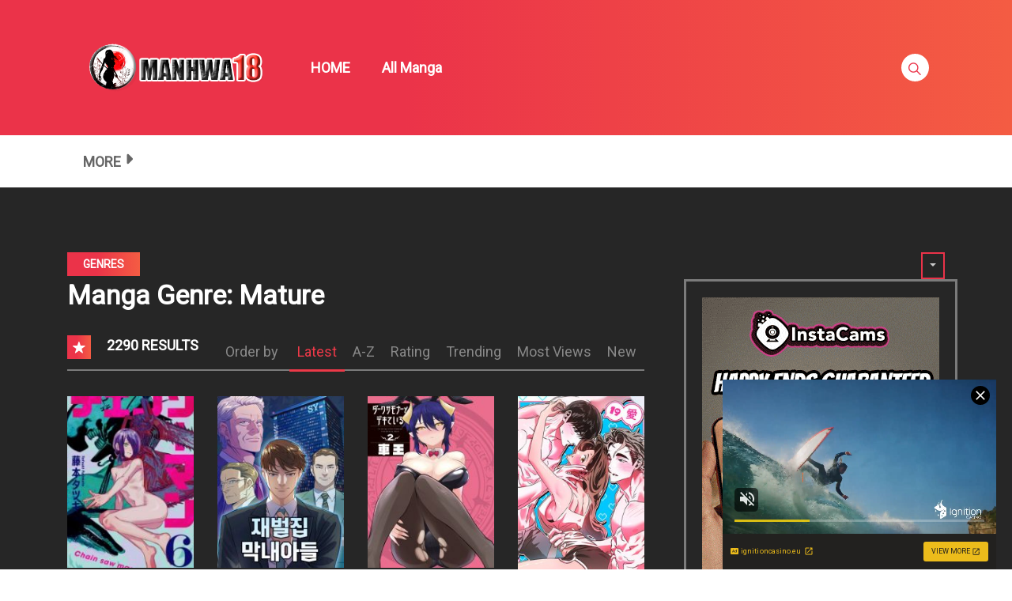

--- FILE ---
content_type: text/html; charset=utf-8
request_url: https://creative.sexchatters.com/LPOmega?action=sbSignupWithModel&affiliateClickId=ordRHNTRHXbHPLU45c3VT1210zumnomuqtnpdK66WVU1csrqpbXSunddU6V0rpXUUTuqmrqpmtdTVLdNZY6V0rp3TuldK6Z0rpXTOdVrtbrrTVrVVZnnxPNnppdnPXTXTRxRZS6V3.YOk5zWxhJy6ae2VVk8rnTVuldK6V0rpXSuldK6ayu6aWi2u5znSuldK6V0rpXSuldK6V0zpXSuLGLf8pER6h_c5zv8wdJzmtjCTl0ruKrqKs967NONrp7td895t5ZrrrZZqd9qnB9g&campaignId=71d0f532062d5b9e6ea2a53fa01bc6a82356e832794066fc27f791ccfab7c74c&campaignType=smartpop&creativeId=37a4709334743a26800fbb2742cb0259ec9892a1f3e99335002cd0d0d6221c64&iterationId=1272008&masterSmartpopId=1738&noc=1&p1=7853328&p2=5268642&quality=240p&ruleId=12&smartpopId=15501&sourceId=Exoclick&trafficType=interstitial&usePreroll=1&userId=cc25b857e4ea8f8295ca033be42a666e271612c976c5ef89f2223bb01dbe9de4&variationId=35364
body_size: 169
content:
<!doctype html><html lang="en"><head><meta charset="utf-8"><meta content="ie=edge" http-equiv="x-ua-compatible"><base href="/LPOmega/"><meta name="viewport" content="width=device-width,initial-scale=1,maximum-scale=1,user-scalable=0"><meta name="robots" content="follow"><title>LPOmega</title><link href="//assets.strpst.com" rel="dns-prefetch"/><link href="//assets.strpst.com" rel="preconnect"/><link href="https://fonts.googleapis.com/css2?family=Arimo:ital,wght@0,400..700;1,400..700&display=swap" rel="preload" as="style" onload="this.onload=null;this.rel='stylesheet'"/><link href="//fonts.googleapis.com" rel="dns-prefetch"/><link href="//fonts.gstatic.com" rel="dns-prefetch"/><link href="//cdnjs.cloudflare.com" rel="dns-prefetch"/><link href="//static-lvlt.xhcdn.com" rel="dns-prefetch"/><link href="//fonts.googleapis.com" rel="preconnect"/><link href="//fonts.gstatic.com" rel="preconnect" crossorigin="true"/><link href="/static/2784f2cd/s/LPOmega/main.86926c4e548f02ca16ac.css" rel="stylesheet"/><meta name="robots" content="follow"><script defer="defer" src="/static/2784f2cd/s/LPOmega/saretarget.9d35c88b72a0e0d942a4.js"></script><script defer="defer" src="/static/2784f2cd/s/LPOmega/main.4cca71d4dfdf65a90c18.js"></script><link href="/static/2784f2cd/s/LPOmega/main.86926c4e548f02ca16ac.css" rel="stylesheet"></head><body><script>(function(){function c(){var b=a.contentDocument||a.contentWindow.document;if(b){var d=b.createElement('script');d.innerHTML="window.__CF$cv$params={r:'9c20dc191a92cf4f',t:'MTc2OTEwMzg3MC4wMDAwMDA='};var a=document.createElement('script');a.nonce='';a.src='/cdn-cgi/challenge-platform/scripts/jsd/main.js';document.getElementsByTagName('head')[0].appendChild(a);";b.getElementsByTagName('head')[0].appendChild(d)}}if(document.body){var a=document.createElement('iframe');a.height=1;a.width=1;a.style.position='absolute';a.style.top=0;a.style.left=0;a.style.border='none';a.style.visibility='hidden';document.body.appendChild(a);if('loading'!==document.readyState)c();else if(window.addEventListener)document.addEventListener('DOMContentLoaded',c);else{var e=document.onreadystatechange||function(){};document.onreadystatechange=function(b){e(b);'loading'!==document.readyState&&(document.onreadystatechange=e,c())}}}})();</script></body></html>

--- FILE ---
content_type: text/plain; charset=utf-8
request_url: https://babeannex.work/bnr/4/7c4/145699/7c41456993b531c67716b879ed710a16.jpg
body_size: 83901
content:
���� � ��  �� Adobe d�   �� X �  �� �            	
             	
 ! 1A	"Q2aq
#��$BR3b�%C��S���&4cr���59DTw��  !1AQ"a2q����#B��3R��$br�	4S��Cs���%&cd���56��DFUV�����    ? �?W�B��B��B��B��B��B��B��B��B��B��B���jv��]��~�ߚ�V`���V��xTY2D�F·��-�	��FR7�׌�8*��z�i�������)Z�J�\�{��H�ܧޟ�6D�$����Q~lej��Y���eՅ!
S�ZR���`�{��������
΅
΅
΅
΅
΅
�С?W�B��B��B��B��B�7e���~ u�Ԟ��>��]��u_r�R�]8�_�b�h�_<�U	3����nS��*���[1]*@R/\4���9�|�ڛx?��8�IME�R쾙1Q���N�`r��P���S����#%��"id�,�����μ�.מ�{��S��7h���rt�P��5�J�<�
�k^w�Qu
Ϩ���筷�ʛ}��ދ F����/��K�� ?!�
�Μ�d�E���>�������m4馛�*�e�Q��G�g�Z5>b mifr$%%E%E*DI��;���R�?�]�{�YP*/v�Q�z�9$3;S�oU�(��q����7u˩)��*��1��t%�҅�*���B
�� |�hSM�}i�3�~�*�N��Im� ��۵t���t��ѧ�Sz�Չ�[>��ؗC�*����n<�4�eo9�J�׮���D���9�
�މ��궙�w� o�f��:E_V�;�J�T*ŉVM�P�+	�T����E.�E�	�AD7"2�8R�$�X!^t*�=�� ����+�Z�xf��Su_O�-T�ۭ�B��i���~��z��Z�R�޷��:�NMv����s�y���nl��V���I �=}��k�SՂ���P��P��P��P��P��ѡ?W�B��B��B��B��+���o�M%�kvCQ.^��K�R�l��j�� uR�Jd��2]i��d)IF�1��jȂ���(WזD>�>����R�v����iB��@��ә�/9���rtן�*Z����D��%��Bi[�	�Y��=����{�TP�� �&��N�kS;y�{p�h��(��ݑU�j,������i�5�f���N��)��<��a�V���Т�S��/� /4�ch�}(S(�%�v����|+���_Nkz�kw-O���ĵ/�V��4�;�/}<�K���HRj5�M.�pZs�!�c�S_ok�h�Y�n�r|���C�Y�{��V�|;���;���ōۆ�W컺�������՟���$6������Z^
R�}9�)y	:���Я������&�1T��}��!��klJ�V�_�ݩWe2�
k"<���˚ti��HiQ�~�����@ȖYN�BAB�6n��_Y���Y� N�i1$�-�vE�t��)m."M��{M���J}S.h�b�i*ʲMn�Y�VOX�iB�g?z�U���U�q�*���ORe�����;\�M���-��
�##�������P�UҴ+:+:+:+:+:+�ҡ?W�B��B��B��B�w�� kF�>)]�Re�~#Q;��k��Kjqrlk֗{B���R}	�-��t��4�p���Ym�G���J�L�$��c�ނ�u�V��{eKijmE��hly �[}�T���A ��� �#��B����������]�i�R���[�\v��?Y�4�]v�+�u�Ti�c�՛}��q�c�<��9�JJ.*]��f�G5P;D� O�
;��~���9�N�n�r�w����L�;����
�?Pl)���LU�{N�"��](o�*2��,����co��P!�=��}6���ҫ�L�+7\)v�sInZB���\Y�ZǙm�}�����ܦ�x�m��* ����)�T*���O��l����U|�8t������)����ByH��ZmZ�S�O�x��� ��b;	\�$;���͂�(�uAD-^f:����B���zc����b1]q�T���aM���U��e����Y��+�rN8�U����� �Я��~s�U{��:��^K�����u�Z$�_�$Fw�y�ߨˉ;V��g�������
i�+B��B��B��B��B��B��ӡ?W�B��B��B��B�k�qLU_��؄T<�Z�K���aI�Q+u���RB�"l��g-o�W���W��&��g����l��Mʹ�bRqhD���m),�����L�͸��-���A��h��F�G����`�m`��g�_P42��4����u�-Z��&�"U�pŨąB�a[�%K�Vb�rD��5FTta��bZ��M�>H�+A���"V�^� ��օ9�#���T7d�j��Q:��}:�:tv��q�z+۾��i��~u ;��<���ڕ��� �+��� �� � ij�������|���P��P������*���4�%���M�JV��W���{�Tv��S�$���b����?�
�Dwu!�}��;*+�ɍ'�mi�Dw�{R.Wy��*m�]mAIRIJ�r8����Q��P��Ҕ+:+:+:+:+:+�ԡ?W�B��B��B��B��eY�о-݉M�N�O���£3"J�6�Rⷫ��
NdT�U8��uԏ~�މ�\t�E
�7�o;N�>��}�v��4zuǫ7�qrZv�N�O�ڹ]��2Ҽ�t����(�*�5B!�Ǌ�M�^e
.��ĵp����(T��o��{�������ZU"��U'��=��w\�ߺ�R�\��cU.*&%:�d�;��=e�Z;��m���3���(���׮O�'��P),�x�w^��!%q��!��˵���P�[;�[~�S�F�&>��V��́n�;e0�B�%��h�7}���j:�u_V]��(��\���h���,F� �o��>�D�(�"�"�D)_1J
C�ٕ��e��@$uڅD~�� ���b���H�?X%Sو�'�V�߱�ȋ�TʔM-��t�����Q��\�R�Z%��W�Ge <��_6n��v���r6ݡB�k�V���׶i�}t�vݤ���B��.;%p���Gh��,�����gY$��u9G�B��}�|_>���6�)�u����/�M��6m�>��m��Oim�h5KOOi�U��N��^�c|�r h�RP`��}o�*g����k摬u�Mի��tP%��
��{�E��I����T�S����c̏��!~����7aIJ�y�R�Rw	�yG�&�|�׮�(�=��mA��Pب�n�sE�]�>�*�è�z��ը�|����KO�HmJR�	Wp�'2����{Nf��|X4�«jU��.�1i��ȩ՝�ʲ���*|D<칎�v��]�h��[��4��N�a8%!}j��,O��QKӪ�B��B��B��ա?W�B��B��B��B�6=�t��g�-�Y�n޶�o޶}�	,.e
�j�+��f"%5"2��*�}��kl�rH�>)!I)W�DP��v��b:>ޕ�!�K����e�R����:#2˩�mR4oNM��y�ֽj�ERBC�������L� �u�f��''���P��� ş�6�덉�n�c�9�gW�w��OWu'Ru�4�f�l�cU��Ga�A���5Ʀ&|ɓ��h�[��Ϙa�B	y`(��}=��7���|v>-��hv�W�n�;y|?�V���:d�aoZ7�f�pխmP����F��*�i�i�
R�=;�/�A�ϒ�ݲ��a`y�;@���S	R�/�ך�U\���������5�ͤ��j*�
e��z�r̩�!��Ǌ��TZZ�p�a���|� �~T)��������G��N���c��m�� k:��5K2���]MNoD�V���Ԋ4I:�f�V�{��VL�
)/� :K�>�﨣�V윈e$�Ls ��}hG���W��)`�����w~Wh��r��v��9�.{�%
d���=K2�s�3k�6�����8�B���8��7��JR�?���@�ʇ?_�7�K�χ&��������:��ծJ�����B��鶪�tJ|׭[J��s)�(��)�ȍ$6�y��X'���n�M6�N��09הbԾ�� ��B������sTe\��B�`��rjmb�^�P�P�si��]ӊ�24�����YSސZՒ�C��q=l�g���׼�Pt_�
�e �߻���hׅWG>����r�Q~�I�L��UB�C�Ra���T�+���=����w�ީ���>u�O����|X,��*:��v����tX�]���.ׯPu�uȦ�I�dL|���,�_8����[��^Z�U$ �����Xvƙ�L����{t�j�ܖ�˥ҙDZcu����E>M6�q����\n3)f:P���3��*�A;����Q�ӊ�B��B��֡?W�B��B��B�����ڭ��m���)��Q����Ⱥ�U��o�:?��OdգC�R�k��~�Zn�n������)N���.C�-�"��톓O�}��w�ç��^���`�S"[7�Mn�@�Kӭ~�u�K�J�g�j���Ԯ��R���K�]-�K�Ez��	^↝a���.P�Kڦ`� #�\�q�C�$�O�t��JЛg�z�ÿ@n{�T����ÿo�;�h��q7mb���A�j�.*�e����}ĐS׉y��d΢�y���
A,M���}Imb�hӈ1����%S�z���zae�z-U;���o�I)P�z����*R>�*��ǒ$&���=%!�ʍN���c�a�D�[W ��BH�zoy� U� b�օS��1��T��W�}=�6��zjjV��v�=?�]4�:m�E�j�J$ɵ��Ӹ��jF�Rؗ��)~�T�I���wiR�* I�"�=*�� +����-L|�nC��.�u�2��˞������vc�F*f�T��io��\)�ѐQ���h��{�P��n����jû���������V��y��X5���J*�7A���Ԙp$�nL��P�n�)�
t!+
3�v�(6�L�B?J�F�XwE��
�� Oi����L;��[��d5�*�׭}M�_�خ�"��5�ӛRZq2"-+@ZV��7�}�Gq#�U��6w�ϲ}W����ډ��}<��t�f�ZZ9:�M�;u*زzu�X�eJ�E��+�KB[�H\��KD��]Lb����u����*��ҩ�Y�33mJ�m�������R�9��I}�(�LO����j��L���u��z�1�d�߅���ɡL�9#����Ԕ�]Lg��L��!M�0��ےm�=5��M)i�	q�(e�+��� ���U��W�����	P���ɑ���J��ބh�)V��]��/��W������R\w���┵Jڀ-�l��&�0N��+:+:+�ס?W�B��B���[�kǸ����5;~���)�+��-��z��}�i�8O��i�eB��ԕ%IRTAq�o����I��ѽ}���o�5��إT�S����Ӻen�-Ƭ�TM*֫�T�S阱njm&Z�%��P��L,rI�$�`P��v��B��vU�%��v�i^�3M���:�z���˶�W���m�uɏL�S.+V�Cz��Ħ�� �P�V�$]�m��'X�y�V����k����_��봪�}��cl�J�en���ݼ��9��6�e�jrc,���)+	P��Wɝ��DЦu�T�-vq�M]a';��4�^\2iZ[gʖߔ�5Yci� Q*�r�+��� ��49T��
�Tzv���qQ�?9��Z���ߎ�?]��iD4�0�E4����W~�<�<�R��d� M$|���Pwޯĳ�x��w���%�y����%��E���oh3-k������1cͩ�V�ٖ��$������An!͊ZW��V����ݥ@�WO)�S7��x�� ��k�6͇qGЮ�5�]ܲ �f�f�b��z�U������,˾�OxH��3V��!l���[K��o�	����P���J� �T~"�������z��K"� �ٕ)����p�T�W}�y@j#�[֝!i�P��+���	ڤn\��t;�H�Q���*�=�]w��B�+B� �~�j%�rS\iKz�Xz�wY�5�m����Ŗ�RU�iN��GQ��ʭR\ �hW�CV����_a�i���� pZ�H���3�z��Z�yP$8�ȵ�~��Gi��`0�!��£��>�6��-ꄤ�	�_Go��]77��]�U�6�ߨW�_H{)��;Vζ�7m�pɣj� o�Z�C�)���n�E�!�M��KJ��5�5%7�J &U���4��5Ǵ�u���f¸tI�N���%��4�6��O�m��˲�֓�m��-�~�s���X�^RCN6�|E�:��̀��ɡ�_>N�5:����w9����h��.�jul�_�*]�ԋ��J�Ħ"�bD�Ud-hq��J�
JH N������HB��JW��
�
�С?W�B��B��ap�T;����Q&��;u�.;�-�N���ˀ`�:��O�zJ��� ��ڼ'�T�5�lte>nu-T�! �#Rt�Q��^�R�v��������6����*�]�|��X=�i�#J�h%J��[��vjD:MU�6��We�x�V�:mV���MC�K��<�iRIސd��e�;�f�#aօ]_���J����=XR[��B�U�r�Z���=�Ҕۨf�
���l��,?�S���� �*ۭS>z�pT J�K����W@�*4��E�i.�S�Ti�y�ڛMn�]��2��梾�!m,1B�p����>5�pv/�ڃGx�hU��;Ծ��."H�Sի��×{�`�U��l�
<�n'��`��'p�� �Ezz�ʻ�=���e=�G�T�Dm��~��Iq
��*�^��������-iVH�pT2p� ��� �� �M|���ו�:�6��8|�]Ѯ�u�H��N5/�*���/�l���Rl=H���j�$\/]t�D�����Rې��T��`�Yx9��)�J��N�F5=��2�!�WrvgmǴ�ֻմKQ���j=}wz���{Zzl�4��k��"�Qj��=���v!/��ha�?��J���&t�M+����iΝZVn��e�W��Rշmh��;T,�:���t(���$�V���e,=(��G'� �p�0�	� y�P���$^�;��k�C(4'���)�ѯ�wNdV+���A�Ĉ�kV��*�(ZUv^J$å�ik��[^~3�0���{L�-D�cn��B�����B��B��B��ѡ?W�B��B�=��]#E����X���Pt�\4�R�p��C���,K��tԣAm�m�oå--%KJJ���#�+iH����}Q��쇴��lZN�kW��4��s��{OuSBn�A�d	V�F�.��+��`L�V��ñ�&4��P�-
�2� �A�P� �{�˲߆������b��j�]�?T�҉h��E�Wӝ7�aȁ����(�E:�p\t���B(�2mB���DF^R�0����!!ROS�}i�J��� �o�=�ݓi����vS�;��̭=>��&�-�=T��ޯl@�un��.���%B٭O�5R��E���q�!IR��Hr���2%3���
l��� �d�7��{�o�m�4V�6evǳ/KsM[�-#�un,�O\���Y�R�U˲��Q�F�2��/�꒸Ψ����s���I�5��� �����0�N.��2u.|�L�����U��u��]/�̣A��(�����P�H����,o��}��DƑ�΅WK�
��g���v� L�bwtz��o��9��qt����o����Rhq������T��\��F���$.[9C�p
��9�����{L���΅
΅
΅
΅
΅
΅
΅
΅
�ҡ�e�� ���=���E1��^ia��-��W���������(�ygs�W�c7����?oߥ;��Q�N���� ��� �t;��|���}k�mF-:�I�R�Ť����2<�l��k������4�cNT�Z���ʖ��I������kQ4����Y�*H�6�q%9�Ԥ�O�td��P�Ί��I��&���q��X�<���٘���t���;�� �
[�-�)I��R$��jRP������mm���O�ǁH�*1����4S�-w���9`i�E�y�����֕��D�Z��U�0�e8�a��;��\UYmmԆ��K%#��#�G�Q�����_/~�ڠ�e�[��BB�L���)��>�jcE�K�Ϡ�L�2ϻإ&N2�pjQ�ʚ�f�Ǫ�F��6�8���ew	@�yj�Y�xP�e�����=����*o:��x2� �t$r��/���t6{NK�[v��BAV?�W�9UU�������U��d���~z�b=��U��Ֆn[�A#�ު�����.$�]���*5�J��)Ι�٥Z�`<�W֝�։e{��۬S���Mz0����H�U[�3�PMգ�e& �"DmiXwax�}�wkt��#�yfI9��ОT�C1�M�����Ң���	C
�d��u-޾��p�#Q޵�XFN�*��H<���i��ε��#�1� �o�z/v��k��A���� �u�v���9��^� (��Y�y ��$�	� n��J��__ʰ n��� L�R�^�Փ����zh{q���~�y�-�U�����>_lg�	��U�Ө��]b�6>�h��$-O�jKA#M���G�����0~��?֮6ݚ�O��t�|=�r+*v�sY�'H�*���<�7ВO���X�IO_�iÝ�c(A(y���
_=�k.��r}�dKz�*z�Au��>8!R�������䎦�q�:��鵐���*���;�4n�Z��
��a�(,nB��8w��y<�8�bO*�+}"�G��9מ��F���� ��F��A�D�6�0
p�nܬ��S��?� ��}�p�%C���IǈX�rt"|�N���{�[W����}BKV�	�ĸ/���C�(X
q�1���r��Gp�.�x�鏨O`�'�/-�a��/T����?0bi�UƜ?��w�Å۵z���f"DǪ���$
U'뷏�F��pjK��kV�G:���=^f$�p�ŧa�ju�P�j-��M��$��!*ۤ[`�-�ʷV6��7�*-����i�.<Y;�$��_TngS��i]�q˷L�ս�f�N5h��Zp�Ap��AQ3��) LJ%�ۆ����*4= �jq%Ŏ�&��9�;�yQd�F�H���Gy,��RXmN��rH� ���7^y��S��JTBԦ(VR�̅��";�B����>v��Nc��+��:�<�^<I�P�����p\J�FH�5��>�/KB°/mL��n˞�m\bQ�m�����x��W���mȏ�S�R�% �[[	q��Uߧ
aݤ�	�u��Yd�W-6>֫���">̵�C(0�TΕ�G�=��w��K׶v]�<
�y�b�t8UlêD�uh�W�R.uB�I�ޡāaS�X�t� �Ᶎ*��nܷ��P�w�W$K��Oծ(՚2+�|�H���Sh�� ��!���/t�~�ȴU߼����*��%�j�����6M��������?��٤���J+Q(i ��ˡ 9��G�~լ�R*u{B�hG� ��{�Yia�1aE�.ߨ�6*��V׬�YY)	'����>'�c�x���Gr��KD��o��,2�l��w�F��R$��c����|&��x�<���e�}�`�\Փ���^	e
\��$LH-�S�/��M�����
�'�Q��x�����H�]T�BH�YVr�Jϓ��p��&�Sn��"��H	�_us� v��6�\V"Ӹi�x)N�5$d�u����mf�粟~��5����˭R�Eb�{DonJ�ӆ�pzhNsm<s� =d8��8XS֊�E�I���9y�äWS�k><��z>�w	��2 2FX�&yS#[+�%L�Ir+�f\i,�ƞejC����[}��paiPJ�z��)W0w�~����/2TڵDG�kUm`�p<8�߃�x?ߠ5�=+��PTKm-�J��ik/$��ڀ�}Ձ��K #Z��##���?��=xEz ^*G�$��9FB���.Z���(�*���b^a,GJ��r�~e�ܕ!�, %;H ��:�/ƽ�~3_��cQ��v�䤌��\x���V����id�s5�f�kp	m);�o�*�	x��y�0����+�P�aJiHS(W�ڑ�����w�(A=x^ � �:P6i��JJ�	���+{��S�+�K�Ǣ��%M���o]��[�p��[��}
bB𕄨����k�-ؑ.0� ����+/��X��^!�}�������O>�:��bɍ*L�$B�	��M�.;����jjD9Q�	r<�IJҡ��֬ˍ����YA�Q��~q��uVϣ%�	
H�$n �R٧dR5�@ԍQ5
.��R�H��S��=Mr3��cԢY���������5[�������^�왐��o!��=@��N��T������īЩ>"��Pt��fBb ��l@f۳m�U�jR�6ŹA��:-��m���F����e�TV�ĕ��(�����ٴ[6�iФ�Q@���jq�'w}�+��yw�<�$��V`W��+��2�gzv���}��ۥ�Ϩ�\�ė�jŤP��vU+�Q�Y�V�ƛT�Q-�m�p����f$�	{.)'�����^a]�&�.��?�_�j�'���wḨ���
�9����p˻S���68�׽�ܸQ��6��m�D��G~�1��M�&nt�AZ֖����Y�i֤{�*h5SR�?~�h�Q�Q�Ug1oi�2՗=�Ha�[��i	BVJ������̫F�TjIV�t:���%��wM��m�P��N�5>�S�L+�j]�hƖiE�m�*�ݶ�����rFj�I�!Av�*TH���j˹f6����]-��nLn-�7{pկ
-�V�O�������R�/�cw�O_�A�|�w�'�G��v����z]��e����_�1Xu�C�m��aQ&1Kvc���&d�&IlmY<�`��5ms�;���i�+����u��r�P�y�3ݑ&5kf:�~&�W�i��:�D����*І����#Qe�%>��V���������>����x��z��tQ@�o#�|J����o} ��&������b�^�jE˩ �2
LhRTB�li ��[j?�@��݌r�#��t5�Z�+�pg�V�K���0���|)?";�e�P��d���)NrrFv���߾B�$��S�d+1z j�6�]F�9�5�n�&���b��(7�-�qk�5�%i-�Ӯ�4��X�Y� ��</z :����h�X�W��Q�|~�����Ѯ���a���tNUz�;f#�c�3:lD`�V�vԭT-뒕"�Z���Ʌ+i��Q�o-L�! ��h���?lj����߳�%Hxis�=��6�lb�"l�2��o��r���c��@�6}Ϲؑ�\�	OƩ�W��M��3�J.-�֒p�)�$����:6���Rv5���7�����?�$t&���#���Q>��|+(W��pC�B
��Ƕʀ (�� q�� ��q�ZN�����BQ�J~U��|��q���G���5��ޗ�׭�:S���d+?�q�E��O*1fu�-�i1U��}<�I;PA�����9�����]�'*�n�\���-��������-mMպM�p>�M��5�4�M9F�."R�-%� Se��z����-���z���k�-}��`v'�o�8wi#��� �Ӌ})�����/0t�\_�2�dBZj>�� =�uP�2>�Ҕ&�\mQbƃ$h�1%&�K��!Ө�Ȭ�,HP�k�lB����ijG��=��Xm�n�l�Q�������.��݈:�_q!'6�����S���ST��m����%<5�C��*�!9���סp���+�关e.�&����<��֍�k���^�ΥK���Z���HR'�(rc*=�Oim��הv(8�x��9�o}�\v���;�vfq���@Luj{�5�\����	QVZ�vۆ�� o\7���������.Nb�kԥ{ �m��
|�C-}�$�Fv���gQ���A
R��	�M�ʛ�C��z�H�����~��M>��!�:��*('�3x����\R��mi�
K��-$���������ؽU��X��8�@IJ��_
���N�SY��zv��R�G�ɧȳ�;}�L}����F�/Ң)��q�2&)�T����� ������)-%*�1�0L��u�xq��U����\��?]yTZ^wL�&�vK;P���(5z�F���W.�솋��6�Em�J�ϻ�)H�Jm�F��u��i�TB�YꓸA��'D󫕾F�R�M�TG"yt�p��f��R�Y/O�t��Q�K�@�VI����Zmy����~<���B��KZ>e����+��=���r�����s~����iSOBy���⧧�b]�v�a��mm��a�a�T�m����
�Z׼(�^��Z�b����R����1_���*�¹L��% n {��'y�0����v(#�ֹ3��8�\9��[����m�gl���*�ꐨ^ԅ�y�p�$ �9�p��H�Ág�x��'n�� ���Z���� }��W�J�F@'Մ�IӜ =��wU�ǘˑ�Q
ZRS��7�w���/qTFP����$�jϕ@���#��N�[^�ґ��S���~�a�і���\�Q�p::�ӝ�)W�.7ka�6��)��3�+S��0;���dG�&t�^ʎ��T�jӨ�f���+ڥ�C��0�1�Bw �RRx)�$3'����Y����k_f��ۋ��� i���ָ-�p�N���J�\	R�,6I�]!J�8NO��$��Y-�(LEy��(m���8��S�&)z�8ۋO�r9�1���ӯD
���E�RpR� �vѷ� q���p��f�h�lo.�1� ���s�d���:)Z�3D�>�r]�ԟD�89���#����uS�[Ju2~���0�t��b����K����m�v���K�8BR�~���,�q�bۇ�1ǒ���y�� n��ګ�Uĸ���c�%��z��/�2�M5+��*P�S
��e��U	o6����:PO����.(J��H8K�,�O��$io�q�2����� ��󯋝��~-�<I���B1k�5�v�gf�ݒ~��H��J�������5��Rݛ0nQm-!nKy@��e?V�.���9���EjH�
��3�ʱ[�h:^+J3-@g)�T�*0f���B�כ7Ofѵ)ӯ+�JB�P����}&�� �lU�Gh:W�	Wr�̩�֖���ݰ��Q=���)^%�®�Ew�Ƽ��5�C�d|��s�o�@8�-%�Q�Le͞�u��y��O�1��d�*�9�����9��R�	)�*:xN�lwڛ9��*��a�b7����Є%c+�-�P+A9�!9BF��s���bux�S+V�hT��L�����g�Ryk�U�{TiT�/�>S�<�.����8����E\���=�8� ��!g��N:���}S�TP���YG4t����S�V�[pG���1���(j�$�[��s��@��++c*�p�����v'�f���ސk�kL���_�Gѻ�u
��,VY,&3vmn���J�.+��[՚��2�HB�HG��,�c����[RXJ���Pu�?� L���z������0�B��㪒�-:��T�eL'D�1�ֶ����2{tЛ�[��vt-I�菱&�)oV����E:�֤W�2�W�����~I���+�/d+YG��Ų�SAc+�$�C��x�v��$X>���{Lol��7eD<�d��h����fJU�52���/���@�űT8��v�]B���S�,���}�.(��ԃ�j9����{�Ք�P�M��:������b\������^[�ĥ�҂��S)�GS�|��o��DJ�*Mb1���Ly ,a_�P�ÉW �����?e��4��i�Y��26ߥRq�G^ďf���=�I�UPv�:�ZVӽ�ٵ����9b͐�ܡ�7C�xJj9v�J�8Qi���`y��|qc����;������C���-���(n<_�� ��:tT���$�PR���Q��IQV}7�~��C�h>� �
RT���z�]]���2�v���ݪ���Y�� B`���Ҏδ�����*)��J�g.�mPb�� 6�V����B3AN�%n���=V�\i8m�r�Q�U*7��5f�p7�Gv�J[O���<�I��@}]�iU��ZU�%ʝ�g�6�oW��D:��_��U������b�=��Ԣ�4�2�7�Ҧ��]�U�������G3{�B�[;�K!�B�F4&<���4'ٟl�I���'�?*J�
7c������P�Ҏ �jR�
!%G�*Y��@����|�)@�)
�����s�UoccJ>��NrN	>�>� �X�RD�h��J`�V��uQ	C��E#�a$�#��xdoDm��Bw"�o��QQ)IP�Ϟ8'���sz�I�W�r�=e�`��j
|�V�A�G���[�w<��kz�y �m!ׁ��bF:�Gnm�]���Pʦ-�D�$'�� ������ˬI�;�<5j��f���t�*SMH0[QH���H�d2U]��9�"D�(�KR�����^�	p! q�?�]c��+F�A'��\���J�P¾�'(RL�cC�l=��gY�+�K�y��%�3�+5�V�Z�R��r����e��e �H@b��nSm������p�JO(==���L�u�Ǳ���J��,��U<��@Г�2 �:��uwgi�	֞�%��rB��q�Ū���B$T���]ʓ'�l���Nz���{�`Ev�O�b	�KV���>Up�n�8���F9Ʈ|,�j���![���2�`S�9�f6���9�j�[��}7��i�*-"ʆK��u�zP����rz�1%��t��I2��z�+��>�BY�,YD'_%G�῕4]�kR�G���1�t
�P�^�]N�蚀�8�S�hג�_fUJ+p�Vr�yA�Ņ�R�m��$:�:Ê�:NR|�Rx�a����v��\�)me��;go*�yf����ҽ��j�n뾳wsG��Y�����U��+��L�,1_��>���-�RE)O�-'`�u]��-��o_��$�Sm��v#"t�Ƴ�H���;gQj�-v�T�&4���D�*!�A�B�%&4�k��ȃ.ᘊ��:O�5F�����l/$�����R���L���o֭	����*6?��;�zd��MF3��HRJk-�7�)
C��5�Nr9�����Z;K�w�G��������|�̸���:Zt?-��I	,�!iH��P�)Is��F�-I\eB����:R*���u�)�)IJʜ@�8��[c�(urꊡjC�RH�}���#nTS��e�p"�fގ�F���OaC�!�b*|��x`����%h�@(��
�U�<��x7l�R�Lx��� O3?}.��&�ْ�4��j�'Upډ�=�sH���r��S�bH��=F_;�Guq����8�grH �i뿵- ����1��S��qgh[�9y ��"D���i���p3�F 	� �J�dI?3QN����'O�j�J�(1�� �|��}A#�^�����`�F?_o��A�^DW����L��":B�}J*P	NO����Xn�Ӗ�� ���~T:�Zs	Hm��Yڢ Ǧ[#�$����i�-:�{+�a�*fQU¸�!�-%*JRH^A�=�<s��INܩK6<9��P��S-�݃��8�1σ��w�1@�M��i3S������Y>QU���D�n����K]b��۶�*����^v5��؎�m��$rUC]=Q��!I�I-aAį(�z�^:�E��
V��m1�df�}�s\��ݞb.^�cL4��n�2��J9`��Q�P5f�p�t��(%ľ�A�.n�:��t�I�t>cʱ�ɕ�HL�Lx��Ez�/U!XV<]'�r�.⦳[ի��'�*��u!k��.Q�6JH��i�L�Y�����3g���㲷�7P:A�<��β.�;� ���7�b\¬�jť���W��9	#rLi�@�12��SM� �Q������<!�Qz�u|�dp�x8̖���é3�_:�\'0hj���� ?�-x��:���q����$O�w1~�������	)ddl�?��Vl!ĭ�	'�:0i�Nm�Qb�o�,
�g���ş\F���2���q�K�RRp��f-�uR�C���$���ym'|�5)�T�O�]*g.{	]��}�tS�P4�Q��˕z�F��a��z�iW��V��nU>^
�Z�r��O�>�5�0�3�t���z��yjJUԒ�;�:|�j��V�T��j�'Sjti���Sj,���tد$D���8ˬ��9�Rp���K.�`ƀ��M�l��?�p�ԤTY�F9J*�6�,o	�E��� J��6�y˨�@eH�G��^e�!#ZBm�ue���+�� �]�K�ܴJ���O�i𠙑0����|�K�p8@Sd��� /ʼ[�[E�9�B�b=�kJ��)��e�:T��ׂb���R��,:�T�֭�-�nR1���|-=�z�;�+`:��E�c�t�yUi�;m�;?���
��-1.���6��ٗn�3tT)�(q.D���Nj�%���cԠ˙On{iRbɖږ
rS�v��c���{�5�]�ݳw�H."�aJF�@�D�A���.¯�f��x.2����]��<-�t�!���)IRR��^R�7L���A��)�lj�ˋL%U+Pt�횔�]~�@�L�)5��7s�v	2�N��q ������0�^ͧ�a8��B�@�+ZB���;��v𧝱�9���[l��[mE(��@�H�@IQ���rx�?/�����w�^m��֩/��d�\��>�ꅁ膊�kb�:\+HJ��		�$�u'M��BI�z�89���q�s�{"�j
�Q"֎�X����}M��vS��1�{���T���T�B+��r�V��YX8�ʸ�o���2��w"��<�uΨUq�?��~����tg_%#� ��w`DAӗ���!��KR��R���ۻ�>B�= _����𰠘LEu~ͭV4�Qh�`ʝ>�fW���}�rT�n&en�4A��g8I=9��Ko�K����3v�/,6��cb9ȁ�U�
��e�5�X-�p��Jr)��	�Ķ�6�&2���?^w��WXJ{�Ub&L���N7ᄥ�)y�0 '��Ӝ��� o���m����������̥Ŀ���p)Vq�Ǩ;E�T���d<��,3)�IR��H�0��q�(��8*��_�խ����w��^u�����l%0�t3��c�_
��v�uvڱ˷����$���K,6���1݂�PI��E1�u�����u��mM�m��8�锘���@Vr�:�	��7wR
�e� ��}L�k�����������Ԝ��X8R���儡*p��iQJR���x��n2�z��	��n$��t��n[�1�����ֆ���cI�T�JR#���Cn��T�j%X89��q<:�gt�S��΢�u�B���Ԓf�I?\�~zu�ތv�A�m����}�T�M�p�&�4�M�Zm^���ƧW+CVo�0_��ɇOa)J9${��Z?�6b7���;�Z���~��j4�D����5����Z.��o�v�L�TAmٷ�b��jē�[rK��۔i/���~�# g���$�@�ʥ��R��n�����#�4��aLҊ옑�Ug�#T��ӳi�l�J�P%��[Ѣ������������T��Y׎W�O�:߳� [�@�'~�r5�SM�]h�ƝO�Lw�)�Z��n5^����Av�SM5�ڜ��ջ+�) L��O{v߉r�;~��Z��'�Xq�d��4gx�o�D�����B�R۟�GZ��ɏ���1�}�֐��U��:�<Av��:%"����p-�B��t>^�D�=�Kn�-��s�"-.BT�-e�%u5�Lq��nkUYhBU�/vpJR@!��ŵ哬+E)����:��y�{����^n���uX:�Gn�n
>�;X��x�ᙕ],��o��ȗ��0���E={�q�|���|l�����n7���
	tk��Ix	?����c��Ø�^��)�U���J:�	0��ME��T�k3h�vf\I+[Jg��ۀ�$2�d��$����fo�ڋ�~i�;��y�A�0��0��'ݯ>��B���~�$~�8=L��#�Ač�W�h?1-�FH[��x�NTrIF<����*�����5��X\�$HȎ��Jy $aD��J?Ө~�'�5>�4#���7R!:�%�}< a)���Cc����s�w���&(�Jڔ�QV��(J#�K� �>�nW�=
E.8�BLY���F�$��-6r7�xǄ�E(�����e)	���J7��U���m�@Z\FZqI;�Jy
9�z�U��p���ʪ���b�ѻJ�n�UL:� w=%Wu���:�4����i����Q}ݑ�4%��H+&��� h[�,��o�����wV�ᙯ 7Q�p��W���+���"�ju�ٕ[�oR�%� Z�nYͫN�S�X�Ժ�ZKR���Ԕ�H������cm0�x�Z��Ҕj�ǚu�$���4]����a�/��&�o-�d�H/�R���Q@<�+�z�ELu�\)�_wr���DH����>����������B�M1[6�I���q�� !^��á�_'Cj����N�l��Y�'�;�S� u��ת�
v���-�����v��KΡs�K�{.3SR��\�>ۯ6����PZS��:��|u�])�%���:���~�nWx���L��\L{c_]��yj�ܵ��Ҽԫ*��R*k�2���eI�:lЍ��[-��x�N|���NǷ]'b���*ѽg+ק�SC�!	�����w#��� m�3 V9J	���XI�ۆp0��tg�//�S�����RvŶ���H��VRPw`�<�'<��\'8��ί��ƧC=���}��SM��j��Tdg3��!��A��W���َ��H��*O�N-o�iĭ;���Lq1��eڼ%
>F��+6=�U���J��]A
��k9fTg�I����)?��g�r�u�"�� �o�j�F��Q�朗m\�T�����?bz[�⅃
E*hs�V�R�X�O�K�S�A�Q*p�S2`T"HE����E�+J�)?��f�iL��̸�{y{�c�v��8ʲ\���?��R��5�wq*N�Ҙ�O�}@T]N�BaƠ��;U�Q#6�j������N剋�)8�p���/|�tr���a^3I>�5�qv�Ih�m�H	}���[h�j0Aڙ���ϬˍU��J�3�C��$��I�B�dAR����+&z�۠��=UtZs��dr�2$�e�Zh8�ϕtxNUhhX��9�$ϴR·q�� ��װ?֡������8�'Z� �%J~_��xTh�Ca$4�6�?JI'���`@Je0:����2d���?k^����9_(�C�r1����U���Rv�S�$��&:ReU�Q��)�P�Rf���C>�,����s힑spySԶ�*�O�Za=�|H���[�G`ߚ�Tn\:Љ 9Ln{n����)��MZw)�C��J����|�mC�yy�U_��$a����JG_>���~k�ߺ�|׵/U��/[����$F��HL��W
KP�����l$<R���N�eomf�m��F�g�������Uwp��43[�E{@9�qYT��R4�J���T��q�?2C�L� �?��e%���ZH�B]�V�{l/r�1�G�k*l��(�$�}o�M�&H�0½4()0�-�#�%	sy9$`#qK!d�Bw m�K4��HkU�|�Z�R�������j�L�I�<�[+�g��Fm�����Pjyڕ(�D3�(*�S��x;��!3<�a����}j�t�ǬQضk]�r���j��bӡ�5�R�36AC��\X�BA��9<W16>�{ީi�N����-Z6��~#�3��T ��V�\2\�[���uj)L2�$ƃ&$h�[K�XS��T�ܕ���Ễ7n\B���R'|��AJ��`|��Gt�U��H�rh�۵����JkN��H)R��ʌ�T}�$��O[�8�Z|+`���omm�x�y$��Q�A�g�%e�]��s��n�`ߔ����|y��S�ǜv+N7-1e6�ń)�gnJ3�a.���%$�/:6!��o�Z��9�m�V�d�����a%�'"�	�ܣ���I�q���`�fK��P�	�u�Sl}���h)��/�z�NjEoKi{���
e^�u���S%YU:|9��CR�JS�%m�JrR_�b�.���PO֡1�
ƱKR/XJg*�d�\��y�W�mU�6�z���!��?R�Ìr���@����g�����5�4AA��{k����t�� ��HL�����R���#Sm��e:aJ�4��s���"L]�Ha�V���?�ȦR�����=����|)���~C�A��F�%i�K�Y�:d`�7;X�A� �mϠT+B�PQ���L�ǊV9l�q���yU���;���_8^�	���ͅh��
'��DtO�O�v����U��N��Z݀�O�:��h�ҙ�T۴�M̊�,,��Sիŕsn���)�	��)9�ᑼ��a	�����O����)�a@�~(V�5B�����*���%C�NG'�۩b�L�u�����{�)-T��TNw$�)*ǲr���i�ә��}+�ԋ�|u��Y��m	}�����s)זB��)�Ж�����=g-�=G�@��f��|j��Xp���.�>���h�	f
R����w2����JjH��d��� ��x��R��?�K��k�f
E�-~#�.����h�dw�]Ѵ�_Nm��--�*�n���4A�M�թ�n2T^R���Q ӯ�ղN�c���ɖo�ۿH��cz��l+����(�]�t�.U�5��jR&����(KK���ܲ�IiX㫗���hJL�H��Ywh8G�ACn)B<II:t�~���N��� P"Z�*l:�j��R�[���Ȋè��Q��pG���H��q�@��ZAE&`j=�ֲ.mxv�-�Sm����o Ns:�"wғ�}]ʩ�0��"��78+���N��`p��F<^�wE}��6�~��[��&<q���i_b�n�ޑ��8�ɚ(/����)�T�T�Q��J�h��ȑ�ާ	��c��)7�J� ԝ���8u�]�oi *�Dm� �NN��M�f�k��|P�1�J�ѣ��\b|J�J���wd��c�J��/c�8)9�������Ҡ��k<�iZ���l�v���&b4�Jp�T��`��N��-��uh�Z������.���V2��uz�B
�C��40��V�
�C�i���)�@P&N�u��Ǣ����!צ�mO��[��HZ��cU
=D��T��x�pP�s��0�RJ�I�{U������ ���΃_����NJ�Dy4�T'v�;[�F��ڹ #=R
���A9~2MY��4�� :u?ʕ>n#L���b� 2��m��[�T3�`d��7(Bʠ����I5hS)E1�2˾��Y/z����l��h�^�\:�xU�T*��=�h2k2��Q��ۊh<K��@�+C��i_a7��8����mNxcr@ yM`�y�3�X��pSn.�}���S���fV��BA�������v�I�u_6���y�~j����;��j�.��MUf����l��cq!<�:p�j�
Vĝ2�%ē��q�[�K�g�J�q-fL	!A[��st��*���6��S���G�X�Dh8��@J��ޚ�r�rv�r	[n)9�F$ls	�6�@�;���ң���8���l�����7@��<��hP�8�45��ƒ���̹m�X�% $�|��^f�z��j����ʌ���0}��b˫M���.Hm��%A�9�!E�SR�S�8��'Ҩ�u�rFYH��]�%?�4��G�
��]-�o��=�Q����![p5?��*�io�[�\KW�a�U4��gY3�vI��j+n�NQ�ⱆ��7sb�*�ƺC��"ă�b4�"�1�pݦ"|W�Ia�9�,���'ySp
O�Mdč*e�}���!�㸍��B��_I@��A#����;�ҳ���=�4�nڍ���x,��	P>9g��� S��rֿ�թ�g�;��j�Қu[Xf�LU��0��h�rs䑃�d��
RB9�g��W\����**���4He��N@�k\M"��\�Q)6ͧA���uz�Y~Cͩ�f��Qx}���2ҝt�1��N(�
�O���waIU���_^َ��$���U���Y^�pl�gPD|�{N��g�W)ˑWZ���5���&)g�_Ab�im�?Je%n))ו�� u@�{�.��mm��E��)	����zեI�(�%J���i���O�m�c�r_���#�hz�V0��ǃ��drgq�����L�45{ط4�Ҹ�ç�^���M&����ӗF�I�Ǔ�	��4��+nG��Q�߽^5�Q-��ɘ?�ʹ߶�ڞJJ2^��:	>/J� }��Y�Dr�&�_��R�B$-��� J��z�^uEnIШ��fK�ڤ�� �"i��uj^�v����/��v_-����>l�Nm�cR	��>Y�r�+u	qm%~��8�h���~6݄���r��5?��_�4��p[��'2�W�ND�ٔ5�zH�֐Vu�Qu[Y*��EB��ݤ�*[S�:�3*�%J�NfF#�Fy�w�R}#�L����LANP�d�)� R���gx ��Xgh��'�\�,T>���V�C�/��Λ�6���*�>�Z¯�Kh�>��u�'�'ٗ�R�SP��mQn3a͗nԒ�BX�)���!AF3�x+�;F��'g�g������RTR��A�<�L8���k�aX�q�q;����kM���RR$�@�+H� �Od�hΦ��-ak��M�|��ă.<�֖��D��'
��O�q�,-������)���l�R��{=�� =�vp&,���)���`$. �<�H�H�l&΁��GI���.Ч�9Ʀ|��>e�HCk�AA+[m	ٌ��P6�DĨ�u5Ӹ�[d��$L���=�Uf\T�*j�rM"�� ~x�GẈю�P��'-�$�j�����6V�)P�Lk�U�7ɵ��rܽ��20bH�=$�Kko=�醠]:q��i��"å��:���U�Qv�s� ��(U:�n�N�Q��d0���;��J�>� ��,!��q|ă������mi2���'Y��||�/�x�o�N�lkZ��?ٶ�o�Ht�6X(Z2��B�9s(�iAA}n�7_��j�uvi��kn��j}+O��������Z|v)O]75A
����][�L'2`CZ�0�0n��{6w��]��80��)�v�ީ�Iȓ���N�k]���ݾ����v�az� ���D����4��7z��ާ���\O�d��`f�h�j��IEӨ��+�}�-�V�#ѣ8��� �HQA�9��s���(�d����?1]Ɇvx�7}�%&��(:`oƟ=f�җl.�)�!..���aEė�nĴ� �D��1��ִ��E�_UG�����)`�,�SV�h�AeY����)
�*�\Q�N����N�_�>A2�%�:<c���*RF��źÀSM1=�6���$8ؒ���?0:�뻝�R�u�����%�0����rZ�KuL�V�g4�mG$6UtZuI���7)Ĳ Q��#�y�I�V���jg���:�Ự]� Z��q{� �N�]�2��Z� �T�0��%�# =�v���%h�<�'��®��t���,S!�!�L���M%-�1%ܧA�p����LåC�KdX�<����e���t
⪊�2
iJ}�$;ƍ63kQ��y�7�R��s��{.P��:M}K���[t�uH�U�O`h�=�-:k�N���Ρ?8��X.B����հ%Io
t~r|R����IX�o���r(E���ds�~T��
�SXAZ⼦�Г���2'���9�%\�S� �>{��R �����Ң�"�b���$�2Xh�[p���ԏ�pNGH"yѬ\n��Ī
�@Ų��mWEtf]B<��� �7̃ĩ�ME>���UW�䤭70�8l}�0~�qt�R[ȟ%s5;�Vm��A��p>S��P�T o����v�*�;�U{>�n4�6m2=��r�pz1�ʨ� �.���k����U%Qd�eX{�f��%�u=��G����K��ҭ��yr�� &4�"A��,s�p�mk���S��S���1H�k��tZ����fQ��1�l��eqT��8P���O�)�m6��m��1�}r���e�M�<�K��^0��}���)@6A�V<~s#H��� ����:cs��4�vM�jۗ<����z��������T
�:�B��s2XC�[��/����p2���}������9��$iI�K�{�@��a�jJI��V؟
µ�9i쐎�t�ڽz=zЪ[ԉ	�]�A���+R�U�������H� ���
��!��!G�HOS�w�w�VG
°�l�_�Y��� ��@#��J��' za����b���-{mhe{���)B��JN�9�DB��z7].g�R�
�ğUu����K���1�e>�g)� ���:�nn�ҥ��	���J���0kD5f��X*u�FI��"�S�UjG����`TT�͕6��)�ϳ)1�P��jс�pz��Z��	�ʶ\:���Ej ��hV��\5�Dan�y�%�=$�C�7��&A�r��p2zmj\�Q7��O�+@t��#Bw�tR�ڭJ4$C2W1��q��Nt?��$���D��BV�Oґ���*'����@��܍�ꋷu B����CA0�<Ϟ���\ң�y��܈��T���u*JJ�RCh��+k��1�~C(˖P*aV��)i
D #I�g���j5{Ļ!ɲ��|4iՆ�9��n=-��<6PR@'��mm���b�}��� {HުAH��'S��+3jjW��BJj,�n����ϲ�z߇��#��o\5ok��"�է��=�I�|ZBj��P�&��c�4�j����-Hq���+J�K��#bРR�����[μ9�8s���Y�i]�\;ham�#N^~)0z�I*Maص�"L�I�[3h�(O�]��I��y:Ѝ%)Sj)��r_��RKn�ҁ
����e~�����7l̀<��Ε(�3��/
��3��6�IԸ� GMZT�ʩw��JKw�V��h3?zҔ��ul��/��[Q̟(���hwNR�7.+%�` l�%��ٯƇ��.��p�*H
 m ��[x�H��]Zr\B��By}y���o�mʪ�Fe� �i�%Hu��!�,�M�'i
A���	qh�/*���Ҿ�Z�q���n�4�m(jRXNJP�#s��F�X��>��w�^��4��R����Dξ�e7��{S;H�ξeZV�á����m����&�_[��6\�5TT9	sՓ�#�°�+8�"�ݾǟ*�ٰ��e)��m#�Zk���kC�6�R=Jݹ���S�����u�qTx	mJ�%:@KkRҔn*$;W	�hw����R�4��yR���ſ���֖��"e]�"@1=j��׭�n�k�WWo4;m�.|
E!�V�6���nġ��ye^��G|��IzC�p��u�𭅾��|G�����
�n=�1.#�ǯS�8�f�jg�h}��u2H� ���&�I��J����e��Z�y�CN��*�����h�z��e�9(
��5N3K��m�J����^�ҵ?FK�=�#j���m���=c,�=jb�J�WC5�T��L�m���īrL��m�����8L���%����pB�s��Q��inOzс=?�J��la��ΐ��TCc#BF��ʗZ�gBB�c8� �)��J\8[d�AZ�7'T�����w�"��Km,�uk򣭭TvZq�����HRԼ-�T�C�D$� xH8�-���h|���mpŸR����Ѧ��N��T�zފ�r��Z�ޝ��En+� �L�,�Q���1n-�a-�[Κ����j^�_�M�P�[�ڦі��nYM��>��K���n�1��^C�:������3�����z�y����+ǬR�\I)���7���v�u���Z�ћ��B\�S&��jr��*uGǥJ�Z������K��鲌��>1l�:��__�s�ql���Y��l�Cdk
�O0�&N�򑫎���##�BJv�8�֓�������1����o/�y�[�;�ʞ��� 3M��`4۪̀�O�!%)V�d��Ǐ��b�t����B�\}��*�ܛ%�*�O��&}:U9�T��"��OmG#1���X�� mi|����J☹w{R<1;|꼺�M�4���M��u�F�͂����Q'&�NF�j���'�����a��r�
r=���j� �&�Ĉ?sj^�g$��Bu�l��Y���F�Pp�6�6L�K���V��rIAV=� ���a���}T�>�x��ؕ�؍��qK:� �����P��P��)���#�����j�����]���D9�Y}2>�b4V��޵�Z�#���܌�ڊ�F�V�CjA �1崳��D]��� *2�������h/�g�v�1�mrs��'aNځCSe%Ɣ�:���p�O�3�9��wn� �S�kt��H9Tu<�t;M�Ё>�{����zT.GX�N�>��$���}K�D}����0z����s�|'�y���p�
tI����X֮���CQ"9�[�;�cBS�vF�4�&�Sd��U+K�#i���H��Vp�5W��lȄU�&*��b��,�v�/(B?��ΫǨ=��>�դܺ�xΨĉ"Tg�5�]=�o$�����e��)b:R�d'�k)b�	F[d�Jw�|������_��K�o([-PRz���QSG�'�u�.�mHvȍ�ϩ��wk�%ӆ&�?�^�r�?/N��`1����;�k)'3�$$�mv��o<5پ)|�ICV�@[���:�� ����nm
n�^�\��IzLf��)�Jڠ����ʥ=p���\��T�����A bK�8�b��jl�OֿZ�/�~s�l�����+	)m�Ҕ�(�B��$�Ƃ#RHD/��D5��)~�Ӻ�눈�q�5�+o����	�Z�"IIP�Ь�n	����0��II���ӡ�X��� 	cv��	������s�c_OB� �rڮ�u�eH����_�<�Uǽ5W,�B�4���u��KG'�Z��Xu#sN%]a7�6W.��@��������x��\	�N�y�f'�J>�7J��'i��+�*����[�*3�}�!�L/GՎ�e<#��MB�Z4���i�Z�	�}� :z�kA��@@Z6���7��P �ۓ�8�qԒ[-�3���.��I؍=��h��>ܧW����O��� �v����˗3A)��;���@�r��d���w���)3���Yi�6�w5�Wd��v�KB�Г���C���V�w��Z�	p���A�ᇲ�U9B� �?�5���O�"�[�v�{ټ5��V�����	���>lR��%d���`�\�
ݍ�T$!$~�t�Ԗ#�<-ik���+~��S�G��P�z��5�;;\��=C���iy��>�W�2�)hE��HP>x#�:E����q'Py~�
�q,X-�Y�,J%'���C-C�!���������麄�֤,��@(����ğU^��ޫ>�-Vެ�i��!��ߜV�e���ņ��*ۂ1�V�ÿhb�C��D�C���?�|$��oXm ���DϜT
9}]�U�뗭W�v��[t�m����"��$�*) 8�Tq�ֲ�v,��"X'�s	��>%q��U���,��D6:�ʇ�5>�K��t�SUo���n,^e�*씺Ϫf�J��TP�I'��N����U��}�$ �	�|3��Q��(�bs�A?�o���|ZnZ#h��F���=�w5�]��K�����R��
�}�f�˫<iUJ�9QNr�����*XT�6�'�]�O��:1��ʶ���m� �^fB^fį�	�#N� cʕ���lv��e�r�
ۃtRP
�n?j7w+�S�a7E����Vbdj=*#�d��p�6�>/P(D�5����Ѥ��@�4����Q�47��&�\_eϩꞑ� )1M,e�W�Npz���b��� �f ���F���p=��T�d���~�`H�Ϻ��ֽ]�����nh�I�g֪����O����)�E=(PiX�P��xe���l��>���>%�]b6he�4����Jr�gcS����si��n���"V�iʥ�ʽ�N�Q�ʪUvt��(Ԓ�
[�RR��R���@\)iqB�_��t>�U��!��=�@���s*V�uz��k�O+��o=ӸU{"E���Z�F�S�>�?�\6�O��i)K�����gbw�A���X��뾼���b<v�Y������I�==�[���z���/���p�r�#��|��F%7-L����0܄ �W�:԰��
FKqA's\���i�qs�x���*���B�3�m 3!9�ϩSI����0�У���cnq��#7L)m���5 G��;����dq:��F�<��ӆ�Iz�f��y:�����gܚ3I�ے��+3iՋ6�uTm*×.�Ԙ1�H�>2�+����JU�h�����]���'� S�L���Z�x��c`7=�ݺP� ).!D��T̔��'�jy
.����j:�w��
�ۚůV���T�:d�V��d/�[��耕n_�����X��l��,� �eVQ����j�٧;w�`X��]ۋ.4��LϬ�]�F�N]2�@"m/gטu�^i�ԕ�*���c$��OTH��:|�iN:�RO��ҍ1�>�W[aԇK.z!D%%���I�6��02x�^ �	O:�w23��Dgl:M��ev�}�V>���x���ػnTݕ�Y4�'҇C��$����p#���.);S�T���HZ>ȧ�@
7�b#N���XM��aIw�Ќ�%��Hh�n	Ԧ�<%RD�����_�M��5R÷�@z#����#�ڐ���W�T˲R]+�^II#�Sy��Ē��M���;��/��P!.*�M-�!ݜ�����\�;|������V��K�����	W<y7�4�dS$�h|�hS������%ҷZB�p��1�/�K�)H� ۙ�C�l0�=��|wز���iu��
Z�@�f�:�ի՘Pf��a(mxJx+8ڀGQW����Br~.C�?ΐb��-)Ḥ:�n}���-��?�w����ŕB���5�*j겣��Ǔs�~^DF�7!������� NN��XR���x�r��G<���?��s7k�P�-���p9ijIQ����p=7���A�\�.�
*-D��]B�i�h�ꖔ�iJ�(;N	_V�3@W����sgp[0��H���V�>3���c���JZ�dIZ�T d������B��No2�	�/�1�-^#��->���90�y�L�Tw�Zy-
�))?�A�A���δ�P�t�Y�(��|)�i�lYzo�q*r]r��7��3�S#8���f
�.{�=hN��S`B��-n:�PR��,K
]�/g�&--�[��R2����x�0|R���-[� �Kp�ꈙ ��1:��HC��� �.�ZJrZ��Iڜn���[���������ʩN��m�D�5�̟.���ҮEgG���V�
�f�V��i��pG��ĖQ:E���R_J��$�iK����>Rq�9u��܇*��>�����SxU�D!V�*
H;���Jez��Ѥ�+!�1j.;E��܈�d+����� �~U�����ø�����#y��̚�b��
=۪� �W��p��3��
�����۞4�S�V��M�Qs*�g҇xy��%lI����խ*��(NU$�T.���ȴ���;́�S�C��tk��}��~��~3Tn��Z�e�L@S�%�o2����BG��aӻ;,D0�����tLcJ\�s�(���}s��~�Dz�6�@iE�&�Ӭ��F�P_jC~�%.�ڀǅק�-!���w:c�e;y� :�u��'���B'����p�����Ϝ��V�
V���,^��:
cjR�ZG����h�lT�Ӯk�=6��.��v�bĮ�|�1$�j�6��*�2�I\
�B+.��!ֽ`FF�%�ͭ��EאZ`�V�G_�+mqqj�e�ڗ��Nd�R|�$yt2i�T�J�&��y)�#ŧT��;u*��[��B��ìCQB�
A)#�7lCj�|�:l��{fJI
��H�@~���W�J�(�a���(WC%�}*����P.� ��n�� ��
�q��!�W!M,�+/�u�׸rs4uRy��<��η���,a��~ Z��VB[tN�?����˥X���zMv;C�2�o�ۈ)q%J�ڶ\J����H>s�o�F̅�U�����a!2<�YG��F�u�qWV-�BH�YW�O�W��9��IeF'�H5w{h2ۨ!?��ia>��f"�B��q�(��IZ��qY$���Qn���4�x�1�H}�?�4�Z���i1ٓ4F[V����$� }#=G��	 �����t%�<o�$�B�����M�oi��c9p�$�Ү�P�|dEq�␬�S� �I|c����_��Ωi��&c�֔^�8��pD�	9o��C���T�T@�QPu���"���(8��'q;�?�*$�*<�ֶѵrWt
T�Oy']����^.)���R�)K) ��ZR7pF��� ^�H�M\R��� 3�Ҝ��؉��uT�kЄ�� i�2�Fr݈��	�!����c�x�xX0�@��G����i;�v���ϻ���jD˙rH�(�tȏ�i+z�6"��7hba�Ate�(m�@IN�зJV% m�Ҍ6R��D��I�!�� �	DJ�s���
ǀھaľ�����2���)^��@��ݥA&'A����d%)w2�(	� ?��n��j �+9�V���TyR��ߩf���JMj
Q:�k�Ӌ:T�.�v�����R���:5Al!���C������O�O��\ٝ�d��K������Ճ��p�?�$�Ev?���k|i����b~T��=�X�w�7`Ih�saJ�U��:�M,�>ZVR�bZ7p��O�f��b��'���y}hկ�0��7�Q~���[-�qTs�؎�.��q�(�R�b
�P(R����9�&)�Z_5�餹��ԍy_Λ�{��n��[�(�R����ﵩhZO�!\{�g�⋀��Q�=v�{Vi}��V|-�2�uB�q�6:﹤{��ԩ�vms�����:�4�6@	/��\nVR��T�ҟ�|���d��;~���罹��#,~�zM��J+�~��Z�Qd5)���i��~#�J��\��.�p1ҍ߭o�!GO��G�[b˹[HM��������CS����[]V�̲��R�荣̆��c�8���'=Yv�du'��fW���\����!���~*���W� �����QZu��C��8���r�7�r��*+�\�c0����@%>������I�6ڐ��rPHN7�I*G�:b�igi�Β��o�_�S�&�j�>�v5�y՛�u�W��T�9���S�LiJZ�z)[����a������lZcJА��gN�O�k���n1~�JS�6�]�R��2D��h�����{ܽ�ͱ�	$ �̤������|���� �]R���f�+S^gv��IL��� **V{���{���V��@i���I)�7�i@�󓎁[�iE�����n8�G(��M�ڑu�;�
���S�+� $��;�p�Y���G�F���� �=)�Ρ�` � ��5��ۡ�;�Ne�O���9N�4N\h8���k�*o��?#5����~m�'��l�L�C�5�'���>|� n�� @�mi*�I�g�M�J���5&R�M6��Dy�())*S��ˊpa֚}��(�'��R�/֍) �w���ξ\���I����v5�9-�8���N4ZLA*h�i�)-���\V�H�n�Z�e)�cOg���kr��ĕN��Sw�X�U$�T�.��@o~}4��~������}- %�	��-�V��BM'�f9��8��Kk�w�����6�����-�$����SV��@�MzFQ#zT[p�R�R��Ț�V	 lB��?q�'�s���r���K�햩�>���ԯ/n:��pմڹ9qhz�ʶ���D6/fb:��d&:되B��\�2�]���kw��lҒ�H� O�֕ؗw7��o��L8L�t�u����t�R�P��:����U�6��!��j�FeQj̰���</�d) >��h?p\���ә��#p6��FU��Ndg��EE��gT���Vگ��z�1�2��V�O��0�Ñ�o
A�Rz�C�@(mL.�ȸ�&he� ���-� a''�=�I� �NR��&f��	%I�F�5XL�"��yNT���*-�>�A##��nd�*Q�}k��1i��ʗ�FR�]�����-�7�A��u0ˋl�A"�^��II��t<��B�CѪ���}ԦkУ��y,G��I.=*�=��M��)��BH*JR��;e��,!S�U��Y7�w��${O�^G�Z�Zխ��$*<����!�=�i�P����9!X�״��jZQ�n�}C������R�)��?1��W;U�zN&B�JP��s�Y�P��N����?c���! ��i����5�_h<��5��5�]����N�
}̭��D.N��ש�T!%�����U�Bӵi#gݣY�0,�Z��{^~���$�n݂�*j�Kj=�o[��AЯ�	��RU��t�UI��~%n�sk�;*L)��SrHR`UPڎ�<����TBTYsEN����������m̀����0%>1�@I ���ѳ7�"��$�dV���ځRA�0�<Lc��D�(��2q��9�S@�ėy���g�ŉ�#I�~]Rf=���o9/��̥p9 ue����-Z$�>DA�ߏ�q����Nk���S̖�o��j	��8H �YW�x
�O�k��P�t�ק��]Z|�`<iKfJ�Y泵�����۟Q�L��q�G뗶�ʐ/�E_�Q:'b6?�OB�z�wS�^k.6�{�R�%���Y�gJ+B��nJ��o 6��{�Oᶥ�x ���U}r�L&| ��;Ս'���K� 
T�]@An� ����{^��ZcF�ܵ�jJB��R:%��l�G=�*}j�w��t�t���~U-�U*�!�����r���߭A����Ҧ�-�D'8پ��zʍ=�W���>T�4[F.+���F�rY:�D�YbU�^4x\��vR�kQ�G�R��>�_[hY!EXI�A~��� ����2[M޴�b���u�ը|��k����`�̍3�D���vٚ�j�����z��W���v���sQIx���ѯ�� *�����ֱ��!iTj#Q�mw�֦+���kZ�I�صz5N�{Y���:ܺSp���ǅ=���Z�4�D��NSu�:��BC��Ƽ.pLA"�œ� �W�?.U�<ş�V��H�Y�����Q�is�5�
�H�{�mI�[�|�v;��k�I(jC�ӻ���8P��� uRa.�E��=*�p̱ޒ�Ђ��TzuY��/sY����j�=x�����tFҩ����̭�U9.7�O�ˏL��P
�i�me�����9U���*�ywol˗\%�6�8���tR������~E�C�����U&��v����J]qm)�p������\�Nb�.�!BO���*����<�R��II;�A��:WJ�n�^�!,N���q<e��]q�i#�-d�($���ua}h��������V;<w�T��mY�s$�<�Jt�ۥ�j������B'2�#S�,	�a�}'��%.v�AA�b-8�j
���Z�rĠ��v����MⰨs�L���7,�+i�0��Lr ���V� �ٹy)��B�@r�|07$+x�J���H+��TtD��:j�O.�����}r��h��j����R�r�-�;�<���-1 �T%���E�%N$�0�$6J�τx!f��m��"ZB����e�Ꮽ�yq�i��v�®��J܄$�sk*XV�
��F�Q��Em=�jO���Ű��yJq��u���g*J��n�.�ёXsP��n4iL|v�Evo�����{@�D�:���]5�gcV
�mѮK}�-z��H�6����i0�������}I �:�˖Ê �]����{�R���*=�����RdV�/^�m��*ve;y�R���s�9'��\h��:��ھ���  ����t��4ЕGq��
mI^�((((d��pF 9��3�mR�_�#�Nt.��Ei��;\eG {l�����S��$���U��_zrU����@f�i�vn��-���V*W)��i�]iK���Ro�e��Ӟ2�<���×)��d(��2�v�*�>1��d��,�Qu'X�H��0��y�a�U�2�b�u&��
LVd!�{�ER��r}I.=}F�0�/�[D����	�f�RF����g��w6M'@E6��蝥WEj٧�]�R��������#%Ӊ,4�*��]J C�HZp�l�Ͳ����G���t�|�!�לhM�����nmR<�4���>�9�,��nKu�2��(+{p
 $�m		��y�ՙ`��#���� I�֞�l=�j=�LMN�k��S�5���Z,zi�)J�(5k�t�o<���C���M�~�o�R�	m�J\\���Ӹ�m�qix��g^J�h�����XJ��)Lo S��|=�3b���&R$��"�X~���S����!�%���@���]��"�j�YK�3���w�Y�{~�~�m3�Nb�D JF��<��֢�fҺ�Z�-H�%��r�z�J�v\��E5��5�:p��#�r���,���*;��`jI��Ƕ�Y�W�� eP6�o�#���#�H�[��C{����6�ؖUSN�Jz�V�o)��ӎ�.���b��OGӹԀ�-5����K
[��q6����Ƹ���'���!/>���vL��JR�r�`j+��KB8ݮ�迎qKK��IS��'R��X�i���Ze@ 
���� ֵ"ސĈV4�*�'0��G�X�Z��i�~^�Y�S.v��mSb����7��$���i�Y��q��-�qR�CO�����m)B	h�փ�I��鉉p���{2b���(!X��k�C�e����ѐ���IP���T�~����t�3�z��^�qv;7����I��R��T�Q*�-�]A��Vķ��6ڛkb���vl�xȵ��6���D�<G�$�*rc2�̈�VV�mW����;��ݺ�% ��P@e�鱥�ȕ)`�N��k��am�KŠc��:�aTfE��AK��n�o3R.6�IDi��2�%X��Y"R�O\��E2=䚮Y���.8[mKe9�"�^��qjY�d SwԍԽ:�R~���ʓ�I*�-YnѦ����9P�H��P�,g.	%;�8p��<3�Y��m%Bu)̑�Qוh<=�9�)N��%	"
�f'���Ryk4kT�Z�Mn�|\5;u�Cfޫϑy�A 0'�)�C�%)K�mc;�x_�s�q��XЭ�(�= 'a�;~żG�0b�ۋ%	�u	����Ҍz-x�w<���S��}����Y�Phԕ��u�:�ORuL��>4���PgqY���No�� z]����Qn�5�â�Pt��k=�c��8ĆqLg�\q�3du�R5C�3(eCT��(2-C����g�g��-�Ub�B�Sy����1�C�G*!hf~���* �;�`N�e��C�j��˃7�Ik�'�b6�aW3����eYJ|*B@Kj4*HB$+7�������$�u]j��j>�\m�mU��6$�K��7VJ���5_��}���̶�d�1�����<N�V����U�JG��+�e��o�C���� ��$�:zi�:T�S�6�UU-����>Ah���B��z�@��fHu��cO�ʵ�-�R�K��h��N�)6�F�)8(PW��H�HZ����K)!�un��9o��k��Z-�v�V�R#�l�3�]�.���� 9��x飖�#;g(��Yq
�Z,�NuF��ң"��۲כ(Uh�'}J)��.\U''k��y'pNs���/�p��-x�w�rLTh��ی���~�A��\�|Y��>�]�����V��&Z[%�)����F�f�c��\�L0�3u��>����c6*	�jJ�z}��@`āQG��X�*�C��䨤F}Ƥ.�e�R��uK!A_S��l{�����P�xHt�_�}r���˪i���Qt�>_*"Q����v۷&�Ф����FL��&�S��C��!�&KpҹEZ$p��JR8��me��c��}G���[��M�H�{4��[��w�7�M�(p��ڪ�#�q� ��&��ɒ�
N�19�CQʉp�KO�WV��������EZ�B�d����55}�^��ĺ)I/��\�R�Ve�@��9uMS��!(y	I)o�����z� r��r�,%��<�����o�9�6K����?��O�UI,�6����̇����J���h%д�&EdV����2ک�	�N�{Z��jI�v����F��5�R�,_�St�Y�6���f&^�c)ԥ@Q�i���)>76l�c�<8&�p�H:�ܸ1+��ꦘja�< >��N�[v�q��p`Y�k�x�?�vV̜+p ݋�a���Υ2�'@�:��c���B��A�p�^��b�Ua�H�T�XS�+��_��ڗ^�- ���J���{��� �׈o/���K�Ya��E�)	b�$xAa���3jj�ŝ��A�k�� ��0���F\7J�PR���.�]].|JmKm�I!ĐI<U�E.�S��m3fA���H�66^��I9mbP��~��J��$��`� ����#�$�%z;�^�pM��J]sYt�eJ� o�##c*w�u	�zm�R��m�'Q�܉KM����5��T�P���Ӝ-d#���,%D#2�iQ�ߠ�cv�y��i�ii���J�I		�  H�sn���d$����}B0}"��cܮ}�:*�����W�m%ShW�
�;���I�S\i�*"�����f+� �c+ �8� �� u��(���`�ǕJ��;��t&�đ
l�(DN�L�_4;���5ެ��C4�P���6ޫ��r\1�i��X��&�	`�$�Qzn�U�$�5�k��V%�[5�i:��3	���Bה��	q�<8���Z����.@9���A)IRNڙ��͵���#i�n�ER�4n�:A�Qbދ����X�.;R��L����ˁ��!��R��m���ZA
��61�"�����|$�z��L��ʡ���ף0����D�q�'�q{̩)iG9Ё� �9��H4����ժ��{G���E�5{�R�T�_8�*ϫ[t����Yl��.�L�Mo � X�RM_�o�;:����T]�����Xƚ։�f���ڭ�,�P��[58����*~�,�V� �51��ݍ���η�5.[v֢S�4����*����������IQ��]y�8��%���'Y�U��:趶36�D�J�rG�m5��T�<�g�%*$�]��F䴕��S#��U�Iw�N��F{r�#�-#�_����֕ň�j.��2�5�UV�����jIG ���ߢFv3���m�,A�����;GOo�m\RaԨ��%-���Vܬ>����e嶌e����$tg�Km���kW�z��ـ��(e5�Hh�qI�!YJR<�6��{� ��=w�*-��\R��Iم��[[�\gR�2"��q�Q���)0�R��)P8��P�CZd�L��D��Ԟ�U.�ó����u�_��I+�K�4k��n3�d��NR� �6�+��e�٪!n�K��}��PO���h�K�� ']�/ҹϴNw�]��%��TR6����4�j��e�C�ŵ�S������S�P>��
dG!���v� � � zѕ|��d���]{���3�r�g�H�@+F�T��H���
�.G���5n$����{�0�)JB�ʉ�9l��T&=}� �E`8HG=~50݋k~�:�i�
��N����V\mʕ�:��P��r�J�CD}��m)0"��� ��tg\I�����&Z�@Q^h�뢒G!:κ�"v��<L�?q�KS�i(S)�b �ꮑ��u�y�E� ��A�1]�P�۸J$�!HYl+?o�Δ��*�OȚ�6�n�V�G]\ZP<�	�w��S��T�ÉL��G�\8
�;�A?`1�w�LI&6�G��
��OZ��ի��)C���AQJ<��ժ̎�^���Gnx�0"�O��ұ�Ptq��I^�Jx�VR�[*u���v츦?m���ؕv[�7�%�Ѥ/���g��Լ�AP@�u��A��O���x ϙԜ��I�;��C:�=���;�֝q�P�-
��R�F��m�@ۄ�l�������|$�� !QOZ)<�*�xB`ANb<�X�)��A��kJ7HQP/8\���R��OR ����qJP(�}�|������Ò�X*	o��; � iW {�g�*��K��@*?��u��۶NaWD+qY��E�-��7V��ZUNk����R�Qե��B҇_�	��� ��@���R�6��L��X!Yb@#ĐG��k��I��/ޗO�M�ҡ�T�o�Be*ҧ4��QK��"?�*�6��)B~�����bSKʆ9@H u�U3�ء�E�+U���
t���T�:��:��̩�f��:��o�t�E鵍7��K�Uԫ��yL�91ǝ�͉Ea�G�,�� �@>{h���F6�F����P	)
� �-}���^���x�Wm� x4�f"�L<f��`�������V��^6�.(��>����u�(.u�Z� sn�� ��H�4h����i*�h�Ee�%�H���iݴ8��J�:vm��p�>8ڡ�Ĝ��>�dۓ��t�҆0��)�v;N8�O zў��p9w���@�9�ЕO^Ul�q���w�L��E�"��t�U.JT�U/�;Y)ܢҖT[q~��BIIY2���=nB���ӏ:�Y9ZI��B��v|���$,��q�͸�N=���ĸr�*m�����!C��T��
�7��JH�8�;|��+�ѐ�g�5�qy5�I����/��f��Mr
%Rk���␼%���N{ �_���0㍮Z%*��T3�+h��'pv5Qn��<��O�˚�_���nw�_�I��qa�T�zUV2dܺkX����J��*jY�̥6��)�d�Ǆ�{,F�5vGڄo���u��_�]����m�F�� �T}@5�f4PH�`3��ӘΑi���:�����Reo*4��T�<�][n���Q��BH�=]�b�y*��V�%S����]�}C�j6��N<(mZ�k�:����n5-l�)a���rK#�J��6}&V�Kw�-K	i�$!}zs��yT;���ql^qH9u�4�֦�iivE�F���m�qa�nW)n��eJ�Q�ÒҰ�2�Í���{T���F+�vݛ�En�@�Ŷ���ָ���-��0Y��i-�%>wn�IJ	��Ω��d��I}���Yl�G��0ja>[y^|��G��z������R)��C�Ϸ^]+�N�X@�z�R�LV��+ڶ%$���%nB��|��MM�Pr��T��#�-76�m\N^��3�i�C��S!���*ڼ��̋�;������hW�QC���]qd��[���J=P�Ȭ���%=U|DQ��s�I/2��6<�=Jy��� iwF�T��w��t�z��R�S���^�Re�w�*u9�P
�P�ڞBS��O�r�ޢ��֊u�<����5�9����zӮ�j��LeEeM���U���>ߙ+����؋+R�ۿ�k�_�\��Gyf]Kv��B�[G���� �l���à��,=�-��HQ��k�tر�t녓��K�.4iN%��nC���u8Ô�a����kܬ��e'^��3��B�iI�A�L)S���N��6�ի�*�KO��j�R���C��ER��ŕS@/\u��*���^�VݵEY2��ξ�a�������E�`��ҼM��*I��'n]&���˱K�#�-x�B��l�zX)S�&��z�t:�lӍ2�4�ǵt�O豭�6ͤƢPi,+�,E���̛%i.Tj�9
S�K�>�U�\,�R��f\V��I'�},K�+.��t�!)@vt�z&�Oٵ�'��'$���F�c�I� ���!>�4�������ZN������J[S.d�'ߥP�М�j��i�U�,}���zeӚ_��w����F
��y�rNx> �	&K�t�����R�e(�Y-�(Sj�*t����3�ߧ&�P3I	�][��RT���NV�~e�_��v�?�h�
?__^��td:�y�p!C��TIZR����#h_>��:-z����;s�'�a�T��% (<��p9�@�P�~� ӣ%II̭���q�w`{(}xX�u�F�[׍�n���Y	n�o\4ȕjMI�6�oǐ������v���P�E���PJV��Ѩ{��+�$�E2>���M.�;(o����ծ��>�^��ˢu�Y��i��s�.kP)���D�S�Cʧσ��`0�T�4�\�k��B����#�ְ�6�op��yl�6j��J�ˮ�U�"���Oթu
r�Ş��UJc�~<�\�CFD��d�^l�H�RG��9hs��}s������)&d�1��� S��{=�T$�ԍU�E���J�a]�[L��:��ɓY�#��;��F>eJ�
�N�ø�0���h)�S;t�Qγ>0�V�E�@]�u!j�TRT#l�V�4޿�҂i�Ϩ:k#�.4"�C�ms/A���=7��M{)J��n�����KJ�ҹυ0� h�l�ށ:��<��������[]*���[dz�R��PF~F[����֯�+Ǭ�x*�YޢR�.7b���r�..�2s��S�Sӗ����g�׭ʾ��s)58m�^�J�=�v�
�2��l�5~g-�d���Y m�������ԍ29��y�v���)�}�Մ�V�X;�BuH�u�D��j�ۿSl:U����Q4��!̵-���R�j�w/%o�	��_���䞗��q~�
�$����֛q
��~帕=��$�(O@�2�MJ��q����~D����I~K艸g��	�1յ�f��Y&'lE�Ag��^��9h���q�
,��곷��6��)W�V��^8?�Q�K�(�C�ԅ��S��Z�1�?�:%غ]qj�U�=�$۔�z��z^��fs6��d&��Z��Q��8N� N��b��v�ڛ<.��0��\Lk��:@ں����� ���Ӏ�?�0�'q��#:{��v�[Q-��-4��<�$;6�^�N9�\�ErR����=Ycԓ>Z���N�҆��W��X�×��w�N(̒H�����&ggaj0�=��d���f7	�DFZ�T��` @!�	Ͽ�~�$��V��y���r;,!a;��Jt-'��,�I*$�6�1���j��Wn)S~�mB������8����(B0T�G�%) m�2}��#��[�D.-a(*�%H o�@��$+���<��	�H���a k�s��[ԐRI[�aIR�Eg;Z.�a	) g��J��oLz�� u���"k�Cm�n)
���kjud'*Ci��$�k��(Ѓʬv}���ԍ)c˓��R�I!%|��F}ʲ���}�M!j<�u�*6�Ne��9E~��C�*|8�Տ�JR�O���=8S�Vi��E�D6�*��.5T
�Z�i�ĥ�0e��ҽ�='�ׯ����HM�3���U$� ��ݻHq�eB}���u�ڕd_�Ǽ,��Ɛ�j�G�|�F*v"�G��eN�Xl�MȌ�w�N����gC֮��F�	���Cr�츥��
{�?*��p�i�y��OGu�����G�8Q5�����³R�(q�'*������t.?�-[Kw̋�q�#����H�4��1n˰;���*��j�*�:�ECF����vM>�jji�x�D��ګ�m$��M�&���+lE�"[ѐ�٫Ӧ�ܸ�[.�p��K�� ��p��ʛ�(�G4��i�� ���kv>�E��
P���pD�l��Ӫ,�T��C�O�%oҤ�k���|�E$�t�Fx#u�]���,�F��Y��	��J�M�u;|#�|��kyP��P���s�_�����@υd����oV+vT���X��w�嶋���,G�Q�!�q��}� �dTw���ܙ0�;D�^��7*^�n6�^&�ڼ�;r�ҷ-:�f�i����0\id�6$�-4A8VZ��-=�Ӝ>��������G�6
��u�P�Ɂ�=w� :�m6�M�l2��aʭF��r�i�>e $�䉲P�����u��YZS��:�)��rRZ.�9l�9�??�����.���a���L���|�
a�0mXҔ~E)i�zU�Jq4�Y-��*D�F`�q�ѻH�����c���*H��G$�ɮ��g��?�^#�fG2���)�p� �m��i�¥
Ӷ�6��lې�B�Kmb4u��짟Y~eJ�5�=S�����.ﺲ���)�|F���]����]Y*���_F,�lp�f��4d��h!#i|�v����ps��>�?���m��E�(f�Em5����'���� ���(7�g@ZR0���HHOմ���������^J�J�\��TTQܕ8TF�bҠ�I$� R8��ͨ=EDݰ��$���(#q?R����7,�� cq=h��P�dk�V��1�L�aa2	K�-)�p�pݻ��rx��'r�%��7�a��w�ј�ϗ*�'(5�$�)qÉ\�Y�g��s���V�s�6��yo��2��l�p>��=�>�I�S �UK���4	4���(m���4�Hm�+�U�$$�ӣ���z�s��Kn,'�
_�������i)�Y0c�-񔐥 �T~�t��;��6���Sn�ÇR>��.��G~�t��p����K����	㦝�Ұ@�k]��S~�M�%D�
FE�� �B����z�Ӫ�P�c�A"�\Qv@�娩.c�Y�ȼXD��QX�
���Z������4Z�����a��zݺ�Ҡ���"�0��:S��u�tI��%g�Ӊ�s��y� ��9V:���Ϊ�e�V�Q��L�����!�$�
}��ԧsn��,iq��aq��	��q�cm�Zܝ��� �*Z�Hɳ9��*\�ї��ɟʟ�p*�}�mЎ�B-?���iv_w���vdC�DzsR�b7�%��Z�<焇 �9M�)M��X�K�/ -g�*���P���zi�ڣ�>V�Y�(fyr>�.T:���4��ک�!C��!'�l�[����o� �)��>:�{v� ;�Fҽ'?sZѧ��=���W����Y�DPB����	��p>r<-c��n�eā�����);�V�l�ܫOq�P��&�}�=��*lz�� pm�X��;����z민�W�ӊ��ԝ zhKM��ϲ��|Ug�<>�i��	m�O��$� ��;=�+�и����ŷr��c�c7��p�ǈ�*st{G��_gS-+����ݨW.)�6�J�%�]uT�"EE��Yi?LH�m�a(�1�Z��ı
�9��5�Ğ`�W�l��0�li-YZ�� �����C�֏��[P��n��#�������ԗ~���WW��chH8���x��5pH�~��@V�\��h��% e@)9P��$� pz�07ڥ���t����ځ�I�JHP��?�� y�Ve;T�j� �5Њ�P�RC�IW(����P*��9��� =(�%%J�c�J0Z�c�┽��̂��m+� �
�N�(
;z���y��KĔ;��}|hit;���H	�YJv��`�'��G\�~QV+Vs�h�5;j]򡴧$���|�۞��I�Z�jPO���DQv�╧k.8�a_Qh6��D��$���P�*��{�Ĵ�%%Q�:n���$
ԩ0ޏUuFT�H�����lH��*
�p�1��S�f�Z���{�R��3i��D���[MTrL�̈��[{�Dء�>���*q%.~��9�X �t�Ep˖�EH_����Jhڛ}�!�&J��[�bS$��)��C�%hl�q�`~��2�R���z�iZ�X��;��T��A�Σ���nAV�J�ʷ���,ď9q�7�#��>c8�>t%~�v�)��R���V�{��X��o\�6�8�u=���5�*o� ������>�n�Nd� �y�Y�������������լ�h�˧��e��ݫ[����%l���UR�>E�)? 뿊S�B��"K�o� 8<��68������(*�`���yu�����"���4��&G!���G�R���
k4��6V��2�1�R]���lƜ^K�I��s$�O[� ���k��BazÙ��Xoi���4��J%LFS��������������@���|B+2K��M��Z4�Ҏ��Y�m��9�DF�lJ���p�����1��8e���mmRB3\#�uY$ư �Q����.n��Vυ1*�� ����vY��(TJ��W�m����Er�ܷ��IR�Ky��>��E�J��܊�&�-����1s�#l�:�;��L:��J9��:ػ�&�K���8� �ܼ��
�K(�(N����#�<T=�R���M+i��ѿm8% ��|��;|�j�K~}����J�(4f�j���q		p�h���q�'��亟	��s�\D��mK��RFKD�O��|��Pf��B���121�CM!��Ԣ�V�T���Z�▬��@8>���A>u"���1�6�� ��P���(��6���s�o �VK��ШEsQ%!Ϥ���珤�pG�~�)b�ڐ�{yQ:ө����J�8ޏL�I'�1��0���L�|��d�ԚB��Hy�}J[�Y��V��{�=3��֦�)@H 'jAO��LC�:�2�+s'$�$�t��I��f���Z:�T�J�Ҍ����_}l��v�R��#���\�>p���L� �����m�<ڣ0�6���҅�IT'��������ѝm(L@�%L�����(�N7�;U�*�0��Rg�V;K��-\b�A�,B��?M��2�a�^���&6͡�Rh����	8�=)޳��QM%�����&��Vmx��r���R�T�ӵ�HL)pXHX*#1�0�����J��#ݛ�i��։��.�*���uF=Z}a��C�:�e��Gw��0�~㞼h��B�v�E�� Ϟ��u;OҚ��j�o�0jPj����mIaQ�ʎé��!-ER^}�aH
IH�=<�t��Z2F�mP/��;�\��W�֌��>$Z	���J�4O�˂��WE>c�6M
ʳ���h1!�~�ȣ��nK��S�$�mN�8�^�[����S����HƱ�g1��[۱k��=�)*���:!��
��"�?�{\���t7ث����R@:%G(*5�� �ΰ��uJ�t�7~k����O�I����m�Y�4zl,�������������m���H+�b9L�N�8��kĕsz�W�R޲�'��H���":��T�V�;:%J�V��H�4��O�-�]}���a{[`�����*$�n�}jp!�.��t�s��8��m������V�>�u��ïK�^��Y����`̥3\fkrq�4ɕ6Ů�$4�ű.;WԐ���>�V�q�]bo$��}`*D���l+�L�՝�fq۬?	maM_�4�������̉J�Z�.�^����)�ZB�2
�u*+p��e���Ɖ!( �)�qG^NT)D��%GrN��]��������R��H BP�
c�)���ι�d���%�ǆ���	u���"J�'�����Zm(��D"���+g��d��jQ�	�jK4��JH��9xL$7��z��T�r�J����z��Ԃ�	ֹیY}��:��R���h�*��0BR�m��'v���� ��s鰬趠�]u���u���H#>I�M� ���e��rI��R
�QF�G�O߷Mm)�Z��J֠�R!�bF���#��>�t�2��jO��	�]�Ӓi�HNu�*Q nRx ��H[�f'�@�0۩F˘�jJ՜�_(X�e�U��wrF0?�^8F}v����N��΅7mBޑ}6��̳63��r+�D�}t��-%�B��Q#���V��X{w�y�+CD:��|4�aӮ*��W�vc\������Zb"�T�o'օY��>z��o;���(ú��m�,][��ʥ��A�
�9�u�K�P��;Qk��A'Q����)�� z���
!$򦖕���'���"�Q�ͯC�U�f��j������L�^u#S{eL���H�vh�m��V�6D��ר��E��z%O�V���)~���+aXGFj����oS:y�{zu�K{���}��D��R9�u�:��t��s���;�:��M�Q�]E�+DE,?$�,��z���FBF?gB�镕\��t��T�X��V�U��ru��5�������S#7i�R�P�:k̉! #(z,��ҁJq�OC�p�<�\���Y^<�H݉�6�\v�$×L�N0�a�3��[h1��Xi�YoJP���Q�RA
��U�B��H�����_�׭u;�>�2�p��
�IM&e�����jSj2�TyJ����"]N5VS	�������6���m�q&���ǳ&�Nj�AW��6��<+�6b� �-�xՔ$r�|��74r�����n�h7�}Bw�6�xrt��@2�9qC���!������2@m)��H���ה�Fdq7T�KXQ̢%)����	#bD�v����!f���Hb5
����KyePi���#�Ho�V���nqA.���JR�����]q}���Ȣ��r����S����L�M^�g��v�*Q)J���'B�F�4�'J�]�ؖ�u�c�ȣƇ}�ͯn�*��[v����E�)W�*�:b�����ra[Fw,����ObX�	���J�G�?�l$�u���g�[��M�8V��,���}���m��>#�2��H'}���N��O��Jk g�)�����s��b-��^����'eV���̞�޵�`�U_�e�R7(�ӱ�ǅ��~��h�(֭x�2ܜ�f)��nE�S[����iqŎ��㩆[��A��9~�ysݤ�A��J9&�
���ǿ���PᴚGT�$���y
�ǿߎ��e[�ȷT��(]\�gv����<�y���7�F�`��qsI�b���]fR\Z���}cnpTp1�t٣�F��m��h���Y��n�D��@��x���VG���堔G*�o�Z����~�=�(�ʋM�������!$� 0`gi�ۤ�a*�%�-��,�v���S��}U��5�dɩ�}��(q��*h����j}�G
�K�SJ)Z�zb���F�V��4�H��4��"9��2�Z�5�6�^CU*=i>^mF<��E����S�Pk)P)[D�7$Ƹ�UՊ��Uł����:���B���^���T�媳eΒ��[ݤ��򴛩���*��BZ|b4�~R����ӭ,���Hj�c���oޝ�Q Zu7��ϻ	���S�k9Hu.5&3�d8�Ф(g99/. ��>i���>���*u?������M'�����W1�����S�!E�m֜a�:T�w�����}�a��.h3r;�������9Uc�����D��L�6r�w�#�WR�ĚKQ�GY��Q��#E�Ii/�n��镈����ie�̅���Z-�R��G8F����������MY��l%7n���P}��yRN�V�M��8[�V����HI#(�{��n�iW���(�a��(�N���Ч�w&�[v�ON��U]<�6�V�Zu+��Uh�WS��E��M��)3�D��kd�iIRA�`{�>��6��d�㈇?�(Ɠ>b*��/dm��s��m��� X˰" ��M��:�땊����Q����E���:LIe2aP�!�\G���� +!D�����\�ۅw�#6u~}T��'�A�1Q���o�|9)n�,��i�眏��{}SQ�~ږ��m���±�=J|G�[�A���Ç.8���tg����իN�e�	9�0 @�O��Ԇ^u5X��Ga�t�Q��\t�רv{�Z�!	�˯�[h�%-�%8u?�&�o�o�X�S�JN`}�'��s�v9�]�`��R�5���u��+i�A�+R�)؁��1&�R���3X�|X�"�maƤŔ�]��$���>|؅�G��A�:�_hQn����K*�A�
���GZ=�%!.6Fv����3�H= ���eJI�N��b�mH���288�gw��
Y1֚��N+*�H�yw�a'���I���H㤔�;H�Mቝ#nB�5�Ja���A��V~�� ��n��I���d�'���xj�8�N�9�DB�}��rP����8��R��-J8 ���zE\0�7:�A���� S�Hol�sU��1�˾#�����ty�5E��Hv���NK%+q�E[O ��Řdܨo��w�l��ڙa:-C���9MX�j�|�����P``�ש�I iT���i��r/����Ե�$���О՟���BΔ��[�B�͛H�)��Q�ܕ�T�F��v���&uBk���rάO��QjN�d�oT�u	.r#�	�6��q��;V�����!N$�סP6��sҘ��I�t� �=E���_��Ij�]��F%~���g�v�)q�Z��O�6J$�AN�� �m@���V7.�n :��a��=ڊ^�Zu?�S$�b�
�? �.!�Ux��8JJ������*�nBF�ME����G�Q�X�o:tF��uA`�5u�����zz�8���
�Ӌ�9�2I�d�a�1?_�P�%{�N2
����'�r-�t���:��m��J��.�Nv!IJ�RܖW&���IV1�;dY>x|��8�\�g�RO�On�L��N�N̈3���JN	PHBv�)����<����
Ioק�Ce!`��֙]�yF����.,�J���hNO���	.�I�z��eĴ3D����+z��+�Ѩ�b���K�q��-j_.$-� {��=oA�VzV<���Gx���g�^��Ԅ��g՞���qI~&Z;���F<��X"F��TS�O��΃�2�*2�BUܹI�5+gr\?߫
@����U.��s�l�I�D� T�^A���qSc��-�%�����UMaS��0x�z��/�n4Gݨjk�o�c�-;�W�e
�D��#_m1��{̟��Ϣ��>L+5�SnӭLS�b͕.O�ɶ�k��-�I�CN��BR���-p�p�\j��@C�����%f�*�W�=w���i,�������0��àI ˆO� �X�2�Mk�ܨ���lIm��ɏ!F�ˈ܇���̖���
)>�c�6����c�]-mf�l�2u
I{�O*'��6�H�2	g�����e:����X�"�&k� ��Z�Iٸ�Y�v㞣��B*;ԣs��A�A��Yc��V���}*�JL?�5y��1�����|�{N2T:l��tJ=Q��Վ�!r�. w�H����mw�V(㮴�)v�9�+ze�����SR\�y�,9O��9O����{����o��x��j��J���'���/�O�l�E\�L�B{�K��8�}[�Nw�ڥ(`)i��2:��!(Z��0�۞�:��L���ʉ�ݨ�l���HP'�e$���6�Z�J`I5!v�wb]�M�B<�,�J�5���RA%[����	P��˘Μ��B[����yк�h7u
�k\����.t�MR�K��b68���{d��դ��LnPHI�Z���.0��^Z(&�?��i��h*���v߽��U�(��5:���U�.8e�M��:��*�($9V����u��"�AjB3�K�K.D���m��n%j��$dJ��9��iP�t?ռ�r�^�ܖ��S"է�P\2��^u[���ڛLO��T�FTrRU���\Km��%@o�k��p�(e1���!eݮ�v<x�.�:�Np}H�})h�|�VRa@��y��!{�ŋG��j\�1�� 64���	� Z�x+�F|��Ux|4T��Ad��{k�_����]Z<�����yAZ�>��G<��H
�Fz�2<*�{)9��)g*�*��8 c${t��|:�PKPqÝ@�U�Ҧ�e���8���|n8m֝�xNӷ>�n������B�yǻN��*IKl��J[�yO8Þ�'<��s��;o�7d���ԈG��]��"��B����t��kP���#��Kl���z�p�l�T�K
?�ʨݥ��U�T4ꖫ�'�$I#s�G?�Ԉ���k�g���i
���EI�HmGv�		P�8�Q�	y��ݔ�/:�\M����A!n�(Ν`m�iQ�Ųջ���6ѱ���*䧠�	n[nؒ�m-+|��6�'�^��[��� P�Y��+�{"�N!٦윬�rԑ�)Y�Ӧ���P�jV��wDR�S���P�-U
3/&pbK���
�n!�[�9��1>=�m��n�އ $xc�κ���Y��=�����k2A:&:�-<��$�mb����I����7�Nk*��X9�笭�T��Ѷ���Bʌ6�Zɩ�H�*2��JX�Z��Qq.xYuE�#�8ˋ-�{���e�	�(���άl��m����n��Υ����(6����ƦܗP�f��Y�D�9*�&�>V�̘��nD�m����X�S�ѱ�~qU|o�ҫUa�XR
��|�m�>u)��]W��.�n�H
^р����$ �  8���2�X���w��ᕞ}k�w\�0����ej��cq��HǓ�]X(ލgnJ�P�۩b㣻��<���$n�ǿI2��R���bUlYN�������pT��d䅨n*���N3r����n4����y��y�����)�id� s���F�[}�����Zr�����]6��ۙ>̹�J���P*v�u��Jz�!��/6��
Bs'�a�1'���~&աI����UW=P�/=+�k�N���V��Ip��3>ٺ!�����Jv�RBJ�T����w$����a��'����l�S.6\md�'n�?*	̕C_�Ԫ����e��ҜP8ܣ>K�,�}��K"��F�*5n0���+�6�H��it�.��j�0�Es*Aq�Jw��ONX�S�g�'�QX�V�9s���΃t��,i�:���*\�-m���^}��*(RYz!}A ����kԀ�Ӝ��©���<��Ζ@$���F��J�M�B���GR�j�L�O��CAN��d#�)㓜t��S}i����(��s�N�J���7��ӣ�5&��	)t��C	(P�R�er23������,U$���z�>��se� ub9q���)Ki����u�!��������Bʓ	$�?ʖkNyv�mw4�V�i��&��w)�D�0�Qz�!o?1�bɎ�M�Ϫ̐�6�)�8�Ҝ9��a��{�S���F`*:+PDki=j?��U�%��·���,;�tF� ���#�5<V�i�[Gu*R#L�$���."��mֈǎ3�Pa�R�U����Ep�\��6� Z���$�U�M:�|c��/o<֡����i��**[��^��
T	q&Bm m2Ñ֥J�s�j$q�<ݴ�>̅i׬Ď�]q�3�Wf�B��b7^s�IP��sA���k�e.��
k�:�= �S�0���7D8��+�M������ugew�#�>[��R#A��1hf���X7�=2)Ii�v�1i�:Te��ߪ�v�p[|��S�� �I�p󮨀`Mt�x��JT�Sޑ��w���Zӻ"ϰ���,�v�m��}d�#���+oԩӕ�N��1�]q@��kݠk*��y�/8�&}Y�y��d%)#89'����R i�C�RU��դ�grV�G���s�1��t|�Rhl�[H42��ޝ!x%c#+��{q�gy;���Н5�ڶ���=K<"SN���3�#���mF�&�܉�%bB�qՓ��,x����}�/q%�Ȧ����]d鸠۞�g��L�x-ʎ`'Γ�J�-+��09� �י�$s�-2��!�`m�֘�t�agj�����ڋ^��!�n�Ci3)����}dfM"R�=vTp֜(d���j
N��J٭l��A���)*��2P�v$�p�w0���ߪʖ��4��N>���K�DLRo�Ț^��E��Z��s�?H�ZakQ>=��Ś`�;��U�EĖ��0�TI�`���]qk�q H>���t�2�m�#�f�I�}KL�ut:OC]ZT5
����Mgp
ܨK�ٍ�,�>8${㥒�3��1��Ҽ̈ﲅ8��I�A+�Ԣ�CN�L�5DI�u�Db��%���!.4�Z�3�z���4����Ͽ�Uj�uҔ�2��L��oi�����L����èCRZZ��[�B��Zp���{��k�^BA e?��8oaN��
W�t:L�R�D��.=cӪ�W����U�E�O�;���ǔ��a����u'��k{�d��Ҽ�G�*?��_ټ5y~��If#�j��L��ۈ2�O��I���|�p����^3��Ƕ:��B;�����5��B����RJM�@�|0<���ʙ��*��ؚA!-O��W���J�i��{�P���:�l�d�h�A����\f�m��� 0� �~Uֽ����i��M�g���9�c:Pn���"�)Dhw�4�6��	B�!.��m��x#���mC�;�H�%J����WLpMȲ�+G�D���إF5��j�iVmP�G����TNr���yVI��~�ss� v������}�L�����NB�=I�u���7���M�$��Ƒ�+댦W�#;���IVc�P�2g�K�*(JK��8��mĞ:
YI�)�����ӧ��u:���DoII�#����x��Tz�a����TV����x�t��P)UGb�����������,SQ�*+mE[�=eब����'sӥ����A�44�>�O8��q� O���S6�*N]4��Z	iļ���NJ��y#�~�4�)N��5$O���2Qv�A\�	��O�R?Lt�o��6�>�Fp����C/���JZ2D��F��x[����~��aԋ*TuI����_��G��E3Ko9��᥻��
��<�&�ㄼq�կd�bL��}c��&�\Yq�L�Ƀ���#_mF4;ko�c��#9ㄏ=m�H�3�P?Z擗R��Q�0z���":��j@I�!�x$�~��\ghmJ�NJ!p@��۽���#z�ե�~����X��J��)8P��8AJ������A'mQ�Dw�#��y�aח���k��i���I��yJTb����lc�zX��Z:����tR̨�>� �(�ی&j�W[m��ޯ�V���t@c
(*rAϹ�{�R��IX��>�P�-�u���\8��uN�<�Pt��R�ieP�kwR�Hϩ��<c���l�X-��c?ֹ�Zu�y��%*:[,~Zm�i�����}@.�o��6�����Q���i_�(���)��rIR��#�t�q�B���ہ�Q?k��	J���n,�^į�#�C����j4�Fz3)�JL����2b<�Q��}��u~й�S*�$|kp����wڒ���
�� mڂ���%��Q�b�Qq��R�L��nHZp9�z�Q��˭���O��]��9������#O�O^�]+J��s�
%>@8ߨ�,M9[F����~��+ �~s�g�c��z
PV�R)c��<q�Ez�IS�eJ8 x��dt�i����t;��8>�Y�!'�~<~���@�P�2G va��C*��+�0A�N�S5)jIOQ]����ਨ��>���2)+V�J�)��nPG8$�8���L�{ja����%�[Ւ�I�C�\r��ܞ�5ݩĂښ��^�3T��JБ���F
��`��t�i�;*<5B���*�V�9*W$������$��=��M�%$��	>��*:���!�Z�l%_ήU�A����
B������H�:Ҹ"׽�]�#l����ZV3�}�m�ư�Vc�� ��2F�z/�������r�������Qh��t�<�V��u݂ۭ�[{�B�R���$�;O��D+�3M��Iܓ_�֣bѼ햚�o�錒Y�NS��#qL��S�6|�
o�n��[b6)�N����O������+(x�v��?�+�
���<ܷ7�⋫JQ�z�x��	���cqJSO�i0��'�Q����K�*��F�>�oQa�Tٓ�<ר�nrI�W�t�}qq�!!1��f����Soh':��AMJu�����T>��O�s펶kJDt�X�t�AI�@�F����`k=鬵o�%%��ɪ��%���-8ļ�(�S��pNS���[�5��D�KQ쑨�c�]M�Cjg��T�t���w�����zJ�\kjS��Vr�7 ��r�s�TW�V��'�پ����T �T�|3og*�=�}��vEv�GB
��Se;��5�v�(� /\�ǖ��ǜRG���y�)�WZ�azq>bL�ʔ�Iנ�q��R�B��R���HP䫞y
�<�|�I�:ֆ����.��$nJ�~�@����ta����F�r����#�$(�w}�G�ײ@���J��R������Aӧ��#�Q���ּ�����x��������R�0i�JH�5�:aRC��0S��J��8#�H��^۲2��!�>�����(�^I��<{��L�2jU��P�5�ޢ��RHN�����{u�}`z��\�ӥ4��_�H���q��sJI�ܵy>v����|��t#@f1��z*��JZe�v4�<c�'��=>�$	V�I���� ����^��uU�R��a��V���IP��&��$��#o�������c����������\��.%��$[cնg��� ���Д����q��m`�
|�|ds�V�NW$�5A����n };U��|����~�]�O	�m���&��ק%�fkkwPӝn�$�(y��k�B���8��m�&5R�r��D}�/4�p-�3�֘���+<�Q�=�"=�Ē�O_`׹.�?�RGݹ�gI�10v��BںD�åɧ&4h��i��N�J�PK��jT��J2K}[�E��3�!AZ{����Ȭ�3��a�/*p��3A���5��ZR)�h1e>ۥר,�MB78y��7�BU��V3����6p�M	�؁ U;�-o1{F�ҵ n&Iӧ���7����êRV�[���B�A	pght�o$�ߎ��-����ӊp���h%cS�����N��{�R���%z��q���9)/)�|�F�en�J� �!�͔�F%��6��㎔��ۄ�ȘTy��Ǖt�b���������wH]ҜF��
#�0t���j�_�j�OS�YP�PZ��)X�����R��u���%��)���[-��/eI_�WS�R�{Ql꜖��jցq�a�P�i�C�3R��C���I�:�;AB��b�^�VG�k�;�*���%=�v�:�sf�[YZ���Gpp�~p�������/�<���z Eh��@�������G4�^���h�%8�7Nz��5Q#Y�
e�����+jF3��0F	*�M5+H���uMJ\N�>�x'��=8*p�I4���S�J��4)
烕{���"���iK6�	��k�7%�pO���s�u#l�I��E5����|d��P��<g$�q�^#�K5��I�Rd��ڧP��I�����`�?S�
��R'�0j�F5?�˒������U�
Wc�b�1̒p���)���)o��R��K =`���C޸a,��(�	H0��"*�Ԋ�Z�S�N�v�Q�P�c�[NN��S�ug�p8ov�*ٖm��4��oݫ�z�i�<��t^�\B����q�Qֽ����?m�)䓻��� 	��^����kמ������=�U
4��VYSpi4j|ʕZR�io<�zt&�-��iJ)i�+jI�K���iNݭ��R�O��F�8�jե���@�}����kv��޹YU;Q���%�P��X�2铒�!����T�%f(V[����ĸ�R!e��a��E�fr�>�һ¬��Yb��Rr�!`� �|'S�ª��_iڝ٭��reϥ��/b�Y!n�ܺ���)wTF�ӵ�͠��u�����4���� 
y{���7�S��m�O�7*.���0�� �����u F�*�j��U~�R�K��&F����WO�GPZ^l�C�R����R�A9��b�N>��%��@�y����T�,-Ql�U��85����n{j��Zm�T�ҏ����v�.
#��Ц8B��QQW���׺po��1
!7�D-}6#��:O�r��
r�Ԭɴ�6F���6 ��=�M3�)VUV����i�	�֮��rB��1ت\��-@}Ɯq�� mR�mCbT����t1�%H%B��B����l���\]�C��öl�K�$�֝|�1�c y��������0+E9�jjX~�%N��Z��m_�ZzcVEMᝉ�_���S�*���XuiHl�q�����
�8��?�['b������f�6zfZ��d�իiT��C,d�;��� I�}'��'�k��Rd�ʖc(�0H�>s�ǌn�I
�S� ��c��L%z@������{L
��^��A�N|~� lt�i#S�R%���OȪ%�S����|~��m��&�����P;Ң��9��� ^���W�>�<�}]����TI��<${c��=)�i)NS֛%�%Jy	�)S�p�9όg��RIVA�MI!9��)�j�w	uhI!M�#�#㜌}����w�ʟZ9�K����'c�F����%�ϣpuV|�I�L���<�9��>���A��ϼkTn1�m�x��0�b��u[���3��؟�ۭ�)$��W&���)g����$����!^B�W����q�z�Ձ�0jJ�}�x}A#�O� �l�V�
Ú��Qfү+�n�� ����P���पeY�c�C��w��y�R�H̙�L�z5ߕj��Z�8��,/#,8�)VX(3��B�9����K�U��c)#$H���3� ޣ�GǞ�tһu-�� �AmQӻSR��ǽ��+J��
�*jwE����_�%�;
�����P�%.!AI����,V�QO�aָ����f���i��H�z��y]��ݪ^h)3.-+������7<�Z�,�1
秲		j{	�������@�0�J��']����y��8.���XC���5�>���N�gv�m\��^��6�bu
��D�eV���&+��H9����A(u��6�j(ZJI�owsat/,�[�N��c�:� 0�\Z�x­n�aCc����μ���J���P�K*�t���?I*�B�Z�Qf�C��)�|w�����Z���E* H�������ܣ-�l�(��"<CA ��6��oØ#?f���ʞZ�b (�����'I�&���ŋ;�fΗ1zL�%-,ƍ+(q��~B����KP �]xdaN�	`$���Յ)Yu�ۂ�\# IY�&7�tj�_��fvâ�yFm�S��0.�孨S��1�)��FJ�DbK�K!E&s�%%IBI�8�^3��C����� �������|)�"�ӛ�=�60!#}��'xSZ�%Lz� / $}��u
��*y땶J�ZJ�Zq@��Ǟx���)4�;ԅ�������� y�R?_ۢ�sx��p��(p ���-��#yGЧ ����	=h�g�'X&�܈e�[qm�ܡ/z%HiN��ߨJ��v�r眞�	+H'onJHܚPC�Q��$�� �Ҋs8���o�R��k�Y��k��� G�'�㤕�()���d��� 4s�s���ۡ,�QK��¸5�HV)����j��B?(U�� N��eZS��Lg$	����L^�b]Fؽ��6�ƻ-��&� !E|��v��OP��I �ש\2�V��܍Jy*'�ZŰ��h��T�=��简iU�i��Jv4����2bTYL�7&+���HeX�[)RO��A����7�T��q�H-�[�!䨤��h~b���������TJ���펓R<[�Rme	� ����nܢ�e���=r��*�͜�-�ڌ0ku
j�7M�Ӣ(GBrV����v�kyq�!V��X}+\s���`����q���ۖ��.o�|��+��Y�	������ǾӞ2G��Ț�~�g�p�CBЀ��J�m`��g	W��^)9FaΖA
 (A�U�;3Tm�ľ-���r�Tj�B��t%[�ͦH�iu�{�v4����B�G�m�߱}76�*�W����خ�	6J D�O����T� ���n��� �:��[�k��7���n���H6���(Sn�1�JH	b����Zkj��"���T���z�N��y���*��C�+�)�ȴ�
��u���T '$`J��~�9B�3��j���� s@�|'~�RZ����Z7�X�0���Y�&2�.JHgQ�q_A�X����;*��Q�~����i������z�r�\��Q<��｝pQ�-�Ę���V�$�"eKLHp�WP@��)7�Ӄ^�@�<grG$���g����Nmid�4z
l����� �G@'�ӆ�)�)��y��)5>:}u�)Dc���R=���^^r�n����P�T������zF����΅�Xv2RS��Q�Q���ׇjyo��*d�u���L��i*���ϧvW�!$�9>:K2JI;��a��H+�)�٪��6V��� `8?�^ �D�]�IC��d�[J���drS��<�q����w��V����;�q�<}�Ƿ#�)a���
_��>��N3�GH/�4l��k.5j��gXV��ˣ��B��
�c�<����۸q坵�V+�}��ڲ��O���SR�ʖ���zM�!��<�@B�6��"��H� �q��V2��<��.����6���zs�h�6p�pb� ������#E��*@�L�>��I�� ��9'�㫂���uD���(�%F�S�ɷ�ȥ�m٭U��8�-L�XbCR�O��ː�en ��OMM�n[O �� � �� �jM��Z\eE�
����P ��������%(���ڑ��H��R?՟�8���׭�45���i`�-)RVJ�	����p^����NR��M�
)����Cx+O9�J�����HF��/��A�|�4=������b�f�v�*�.Jy�Whu���5���/�
$�.�;S*nLW@[KI �߲�Mա)q=)G���-������$� (�}c�S�~��s�K^�T�`�{n�Q]�m���]�2�Oyi�uURc�O�[��$)����ж\e.�-Ww��ۜ!v�
q3�}5AP�|��DY��dvv\@�M�;�I��9��))e؏�I�b�$�У6�B[BR�%m	m�)��[N�1�@BP 	H uFH�j��I%N~2�� =���K��� J��g# $�c����VQPw�(�C]곑�m��(R6����VVp��FC���t��)���.+ģ��֑���sϐr<��:L$�$���ϝm6����nN<LpEnJ�Z�^f�E!k�S!+܄������g؞�������@���Q�Z���ͭ�3�V�[y���X�b%�MZ	aԥ��jM���$6R��Q	0i̮+�ղ ���G�f�� �B�.������Sդ�h���'�$)L�)����@�#I�����H�E˝��ʢR��PBJH��}�s����$nh7]l8�I �±���GDt҂����1��8����dJ��M]qiY	0+F�MC�u �~�9O�M�G*r�́�Y�
��@�Ӧw�R��.��V@� ���	Kzٯ�$�I^���K��H�X��N"��J!( (i�9�o������<!�脥h̅���cmAz���j�Z�k��~��2�juf�!;]�Ui�\�23�nIy�m �����]��L"�l�AO@y���W%�.mU��Jo�R�����M�CPv#Q[�B�1��sf�����,6�IW���twTl,i��$�Rͥ�_�RR<��Z��C�Ұ��d(<s��'>s��S�w�y���[¸ux;1�v�D������Ht���diK��_P�N$������<(u�WZ�L1]��d���w{�ʂ���0S�^-��ΓI�TҤL{�Y�^���K�(�!�`�֓��*�HRU�>zcܐw?_ʤX��#�;���JPQ.	tE���\�M ������O�!��x��DIT���ji�ĕ4a�����F�eZ$�ͿSRpe��p-�q�v)'� �:u�r5ujZ^E�|+�6��eJ��R2��;I��� ���W}E���� S����Jbb>��PJpq��<߃��`��R
l�Q�s�)�n*��#���I�0iݸʒMo�����\�2�bciB�JT\l���N�� )n�?�����Cy�~'�J^�]�Bm�^��r5�s�d�ü�vG��G8$x��`���:f����.s�z�5 /������Q�Ԓh;Y� ��y��9��=*�9u�i@��e�1B9#�G?��#�JLj�)+&MoOq��dx'$��<��xbyQ�" ����tɱ�BVԘ�4�H�II�#�="꒓����O֤�N`R��?��\o��|��7p�H�)�Q��Z��-(�nh�U�x�iGӻ-�K�!ըfm8�>3��6,��0�����gB�=S�ߗ����ݞ �)�I��%�� �R����<�F���i�P��z��e�
\
]�Z�D�P����Q�PZ#Ɏ���8��~0�������6�qM�$��S����Mg�e�\6�����8
R��JǨJL�XyW�Տ�z�5��j+�	)uE���	I9'�@a�h<U����4 ��z���� 5�� �����q�FI�|p9雍���4�r�3r���*�ϧꬶ�	R�U��I��%J�cΈt���mJ�P��y�8�  �OB�(U+"�ڔ�� �p|�r��?n����D�飬���$��!x[g�Z�RT9mJ'$ A	?�E-�M;�P�::����d�*�kW��wωL�^pNp?���B�s��Rv�Ú�ywZ]Hn[FÀ��Qܗq��q�/���;F�����Vψ]<��
���e[���y�ע��4��2&+����	Y�?�ѻ��^���K���ۈ� ��S�O^f
>3�K�����mG����펈m�YR�HF�ϫ\^�H��{%>@��@���qB��y8RBӀ0O����E�4���9��΄u*����yǓ��8o:$ҪiCQ����U)�����H#Gۜ㎊��!:�EMϋ�(dN�@*9��3�o�c��ԝ4��e�K�c?5�m*+p�NA�D�� ����ڝ�s1�i�k]�B����QhZ��oK�jo�!��*���[73)t)�M�nH��x*�kG��^X�;�\7�4aL�jvR}�oLq�2��_¯ [����wJ���e��^SUc�-��s�6e�L�+R�S�V#�8��B�-�r�7�Y.2T��@Z8=tO7r�.?t�����(�����]�������2�Di �A��֮�6�Se(�E�)m���S�*A%E+G<�zɞ�t�7�]l��!�efo��{|���koY.Jk��-���β���  A���zf��z, ��(��eI>�v6�ª%��IDw��$��0�>P�����|��铌�H��i��[�Ҝ�"��Q�;� M��mC�Ǒ�;BI����B�"� U�uT��R�����3�����O�:n�;R�����Q
�p-x�� �P��q�<}_�x���'Z c'�@>�XŞ�B�ee$�-$xQN��`9k^8Jd�����B�N����G$��z*�W��^��m�A�_�����}M��Ep�y��h��)#��e�����[y9^ r�)��<=��]'�t�� 	�6,g����&��·���JfH����z�H܂�,� ���;�R�Z� {~��3��9py�0���^��z�a��N����.��_X�8QǑ��8�OJh)��D�PƯr������S�<~�������ƀl)��S�������b �T��P트0���@'8�00#�zp��0R�	�D�d�_q�)��O*�9 +��$��֔a	2t������o�zHR[$������#?s�`N��<e�N�Q���pz�ì8\1%<�����d+����P�#�# A� ���Ln�T虔�dm>S�D��
�k�mf�2>Ț�EE"�q�a��1K}Y9�W��J8�܎���	�q�#���[���t�����]��(�����H�@K��F��
I����s�ס��޶c�V��U��~]�*v���G�y>r�������%7���5-c�b�Z��\8��S)�*y�9�u�u�U�lí|�a"Uj���_b8[L�� �ԃ!�W��
���S���ՠ�
)Y>��t��[?q�1�ܫ�i.%�f.Dj ���z�4�藝&J�1j�(�ly{�<�'��C�J�I�*�Y���Y�ʶfBTJ53ϥm}`�m��ې&E����q9�i��yNMVV�B�	��:ed�������m�mG�-�t� 7-A抏��~�2?���**& �����z��N>�p���"M.|yKJB�m���rJA��G>:MH*��r
�	��
�p!�%jJH8��9HP��龩V�Jz��PBO��(�&^J	Z[	�@��9��s���r�M ��!m54Cn�c��o� }$yQ@9K�}�׊J���kXW��R*�zm���%�۔���ϟrڼ(c���"U��5)����[&'���s���"��)R)/�#%2˴�n(&:��}.J�B}E����Di;U�+O�����>޵˪K�R��z�I�_o�-��I�_����RNGF �yS^��+��H��i��N�'>�y~��<Q'����*NB��AO�<��_|�ǂ0�}� ��c��2Q��3-{�N^Iݟ$�ߠ�*�&����>ږ��'r�*�}�U��#�cå3KY��KF�뎅���`��l���^c�*��#]Mo��K�Zq�p��Z�$�y�ʝΟ$)G�F��;�m��;V���JÎ�(��ϵX!+Qn�4J� r�wLeFs���ً���v��������BB�UV�iٯEd��J��N*Z��w�?i�6�����~q�q��e	���;��*I#ب���Р8lzJq.�0pYQ!�`Nݪ>đ�qѲ��������S�wj7u�gD�Ŧ"+�"٪T���"�Z3I���θ�7K�i���A�YobF�� �d��b<���<��{;����<��Q����T�r�� "GY�>����2fe�@)	*c�=Py�+ 8�B�<��MKq_�Z��P�#o�������j.˱�4��i_�@��4��SB�����Kn��n��ᯇ/�Zw޶NQ9��yrS�O���/Q� ��U��M��B�^]*rR̖������c���Ӿ�7�UH|$����R���)�y�C������Z�Ԙ#��sk��hP���>�!cŧ��R�Z�B��n�p�P�XAa��&େ����������9㦏4S���ʝ4T?s�1����H*�.�ۈi��W��J�q;��'9�NOL��F��I*HR�3^�y�aiKr1��+�``���ϿI,�:ҜQ�rj7˒�O�%n�D6T�(��m	!*��L�FS�z�A�w�H�� ��-�BP�Ai���С������p�$�Z|�� �j+S��j���u��e��M�1	���AHO���IrHV:L�D�J�]�̻ޡDk�O��-7��djR`�S��LyNBt��;�?�����]�('5?K��K���i�TbJ�%�s�z$��(y��I_��4��') �~�R��4��$���ּV��A�`Oǟ��G�=��Ȑ,�Ki�Ҕ�1��2��ӺG3h����*����ʉQ<g����2s�㦧�4v�m����Db�XË{,�mG�Y>W�?O�$)���N��k�&E\Ҕ!�%(B
p�����3��%j�OfZd���w�)�[s�B�� ��u([ke�1��
��K:
���<Cȍj	$%�����r؍|��Ѥ?l�1/^5����!i�H�*�T�'?'kҊ%�\$~U�l&3g� l�z���~Ç8�0��=�O�V��Վc����A���0}���BzU���ΦP)��M*P)���(JZf;H*�S�U����R�����T�N���u�Ov�m��h!�yiNL$a�� �o�1�(:�+T;ҩ���S�!
H�
������-$���[��3�{.��j��΍���9�C5Zb���E6�����y	QB�)$q�u4f�qkp��Sd��Ρg[;z��"�By�&a-!��T:�k3�I.�B\�9>C�54����V�X
k��y�R�.+�U�G��dH-TCd��M��t��J�J��<��a��cDn�l��c��+���V�T�u�5���uZ]AN��tc�gPZL�P��B��	���ض���kV�K��u����W���MKe���T�v�$�BI� R~�ߨճ�}�t<��@��CJu��Y%.��A_��ՀA��ų�Ev� ����J&f)�sé�� Ξv+>��Gm.Ln'ޅi&��W�CJR\ڴ�M��%>��q���@�<GjE��9�E�;Xe��=t�8 τ$���*KP�N�R�������t���(s]��Q�N�|С���g�FA�������(g-8ӒvG��DjAޖ+9�U�y
T�q��\w㸦�Gs�pyB����G##�H�N�H�����G�9� N~�<dt�+@F��Ɣ���1M�D�ҕ�d�������#ߤ:�'SҖ+�s�[Km*��	�*T�>�:��*Mo�ID���tđPZ�S�I�y�G�H>�H2�c¡�N,�xL/��B��.;� ��3�T�q�GK��QQ�TJ���ү��KH[�@��n�l˦��Z��IM���Uy����/%�A<~�� ]�ˤX����|�H5��`�:�v�VDΒ�S�Q�=��m�% ��m#�P=���=Qܒ��j�YH��h�Oe	���~�nz	�kH,�uu�\i��J�RT}�H�����^�T�M���_:o���d<���6�0�����O��#RH�E4���*TY�DgҶ�aԅ6�rOԑ��|�29�jx̄k3&��i����a�ץ<T�nI/DR�Dw����zU*	�}�ĸ>���M(�����Y�����N�����LH�F��%�����9�иQZ�4��3L���-t�����4W))q���6����] �1�o�0H#��PA�i�W�~!-i�\jC���[}�Hv���E�4�B�,�ٵa~	PǄV���r�É�iJ�����H��~:��,�� C'������'�7�L���4{���'C�k[L<J���xQ�� ��c�9Q�k�T/[����2u!���2++�)���9PS!������N���ҽRw��A�-���Xk��M���詵�l[fLű.H��:��G�Ҥ �nÛ�踕#v0��t�ݓ��x��ȍG��t�Z���]Y'C�2�g��ج���њ��ǫ�jD���q�7�f?�6�򓜤x�t�b4��X7-��t6�[u��UV��R��������iI?bB��J#��2v�!e$���S�m�N|�;N	�� w�ҲyRf��W%�~�%yVrI�s��q�d�bF��r߶-$6�ʈǌ��9�'�`��@
t��gȆ��Z()�x���	=i`���݀��)D|+��b����m3�M?�#2h6�2��طjN���OS�I�q�GX�)pn�]�W�	����J�LѼ;��fK-��wϲ��\�4�h�􏨧 �߶�Q�RJ$�N�D��QH)�Ƿ� ǿI���-#��儂H#'>���$� N���4b�>�OY���yɫq)J�J�O���� ��*Ho}�PmIe��)I*�y��27y��I.B�I��p$Sj���R�Jh8��3!�A)_�AT��Ӟ��_e^@]-�ejUr��%��Yіp�]&:I���Bw}���ZTZZ��lni㸴��ݛ������[xQ�'��L��`�BȘ�t7rܬ����~�Fţ� �׋�0:R�*�m�/�L��QJmJm�I\�jq8*@'�䤎:C*�"��ԏ�E- ������Iu��Ɯ��%�f�[���a.{��QI�0�u�Jb7Б��	q���I
ʽ5�R��d�GF��@˼�J��$Jc_!��Q���S�]Vn��c7���5�&�ʩ�4u�U���ڇ`Ր���-Nc�*ʔ�N*R�|�m��Ÿ�N�tg�=yC�uy{���Q�Z�2�9��aJ�����5��VG!����o�J�
�>�}V����%�/H��诏��v�_��edxRA�#�3s�jS�T����YU��B�u�pL�b��$h~�ymS���NT
u�4\R���iH�Jg�R��%=j����#�ދV����i��EZ�
	ZJ2��?�tc����'�
%*֕��� %9`n瑵G��ע�$�:�!���rО��"�HTs�䄌��I� ��N)I�Sw
3��� ؍�D
%	*Q�egq�A��8~&�Q�≝#jp�c� ٶ-�%��o�J�-�a��	w~�U����	�;�"����+��� �� � ��79P*	A�*)D�M|��`�rFy#;s�OK5����TZ�Yq �j4�)�})W� �����>P4P�*P*D�Ju�!@�����s�s��1�g4��WGa�p��FR)5��Z㺄�
Z�Ĵ}8C���>����$�5+d�`4�S�΢KQj�:���\��.�H�h����"MRC/n���R�kI2=���g����)!GT��r������y)m�⾢p�4�	̫���ڲ��K�?�t��Ta�6������ܝ��G������RdK�ʶgBU5���v�v%�c��V<$�A+
$
� ��o*\Db��6�����m�p�׏Q
�$4G�� ��I�ڒ�q��柒���A�O��eEz��}x�/�B�[j9� '#�	��e9c.��x�+ί�D|hQWj�պMA��檗r!�~� �`���8��܌�[���Xhg�w�kv���*�M�Z�-�nS�ǒ���)�@Km���]�����dT���A�cʞe��n�\A�(� ��8*�%,�J>�F�۲�JO9�oh��sD&���M?*^�VΤi��C���R�ʛ�> @�RY�R�rC�{+*qźT��$��ݓ���w�.?�Qډs�%�� ��䔤�$$���$6��PͮD�I��^����'�����6�x��:S��R䧒۠����}��%9��R��m�u����+ ������'��u1��GJ8Q�i�~�������U��/aIV�}���s�נf1I,�΍���\ܔ�/a�ڭ����}�_'��J�W�a{H�o,`�
X����'w��QL,�:~ۙ��)+- �Y������ߢH��!j�`c�I$����y�ŧ*�R���;�|����je�S�h1R��Ӂ*d4���)q\��gq���m*v)�R��e]�ٷ
�{*��JИ�'����oҴ�ג��5ghT�汱[�چ�i���)�$n�r�8���`Kje��I#�H�WuTE�PjҦ�)K�0�R�I��)?ZN[�Dǲ����3t���UI��i��UO��ߎ��]s�8��Y��K�?p�z���D��H�,�2�
�@P;P=��/7(.�Ƭ⣭��|�F@k�d)(�S�x����ʠ7^U�	@�SP��Y��J����j�ݛ=��d&�IK�|�qK>�x;H�?��CͩN�#��U{ėor�6"u:dG�R��s���B�~�P���I*+@��q����VA�!�)
-���V&���^���H�!N�F�ճ���PXT��kt��`R�{�v<2A���a
<(!i�!d����'/� xHۡ� *u��c-��v����2I�g���$o3U���< ���D�T0�JA!K�6 �>�p	���쨍>��wJ��Z�ں(��}����%;I�\���pJ�_�hqVVd}�� �=4�sʤ|?\�Apm({����'����{2Ֆ<���n����,��� ���9�۬IĒuڻMkFZL���� �8*ϐ3�� T��j$�&�i��|�G@�MI$H�Qvީ�������\	�	$�({��瞜!Y��:b�e�ֵU��T��줃� ���1y�f'�4��F�]�'8c?���2�8Hg�"*.�%x�8���� ����A��̺v�i ��P§!)Rʰp�({�Nwg�Y�tB��*�mP�&r�����lU��ӶDW���0�wKm*���g�`5�Hi-�+jJ��C�A	�,��/%V�/T�T7\����/�-�)��Ƒe�e�6� 1)��cp[n��~�\����ĭ�p��Et�Vas�N���4� ��Zq�G��X�z���JZ��h�56��B~[Wԧ"4�$�)*Sx<s��m�ґ�<��ewEi)��]K]�&���SʦD�$�J��s9$�R����!�'L���:��(s���5;�+'
4�9��%�2T��pR '��t+%�<�G���w=ڮ�����>n�uLZ����@�"Cq���(%*C��P�ʔBm V���5�2{�	R��*�a
�M��
I�'yޞ�?�v _;m��/��-*��)m%u���+V72��<��)J���,
�<�R��
�(2T5ޤ�2N)��͸Q���p�9��T���j��N�*"[�T�1�Q ��!I �9��Q��E{��ϧ�Z�Z��< =���}!)1H[����JV�JJ��HQH�� ��D��j�G�<�?_}!.m�;��#�s�2:T$�� �;���j��[d�~T��c���]#]�ۡ@�ΌT�y �~�x����K�QJ)r4�h�K���9������"=�N��v����!C�
S��祑��e);�k�2P[i�j6��*)ǟlt���7랒i3:A�@�����MS�S���H����d+drx��y�E%%�@ޖI �hsUp}~3���?O���� GZ�oT	�����z�I����L�[e֙�7*�w56\mҲR6nI��<tg�$�v��,RU�W׾�S�,������J���Kj������$/|U%�S֏�9]��Õ�X�����5�v�ʰ�'�����f�� ��?�B�O�p�Jri��R��7&$���ʜbIiM;�V�$o�(�dd��Xk����>U0��ʶ�S�-�A �$Lrؘ�M���hv�H�u�T��e�Cy2RZ�P�l� R��$s�B��J�RDA=t�Ԏ�Z~�n�RR�k����R��kuK�J�F<xq�K�k#��E�y�Q������Q��C����t�ti�CG��&�(.&3u��$1-�Ndm��I$>�q�Z]�By���Y�K.$��!ȦN���(��Ԫ2C��! :�J}F_d$�`(g c'��Lw1nIRT�Q ���u8�ot*����iq�5{z��֜.�Qj2"Tِ�B�}��g�y�� EQ.��T�g�2>Tx�e%mG
 � X�#��I�zr�#Uk5xڗ�Mzk����9Z�I��x �� N�Q'C�&�YFa���K 9���� ��XP5��j�A���3�ϸ������FWJ��cֽD�#��Jy��=���X!Fk��  diF�\����`�o�8��7ZA$Zu��)�6���lc��'"���h�'�.�����=�NA'�ׄR�Na��*���6�<��p#�2��$iI���`>U��$� ���IԽ�:PJ���1��g�I�礁������OƑ�)� �N� �����=(�ID�*�Cd/JB���������9��邷5!*CEPv��m����E��jCs�nSel��R�Z�B�HB,�a�t�Ȓd�5-�:%�yMD�x���Z�J�ʨ�HN9��F���V���?S�τ�@�7Zdk}��v�l������#��,�)?���qW���֪n�r���ޱ��d��A���G ��W&b2�כ?�����K�k�jT[H5&h�K�%��_2�EN��}�`��k��S�,�6�֟�+lk��4�R|N$�z��j��G�j�ه�[P.'_�A��S�j]{�U���fG
SN�NJѹl�
(�`��EA>:��WH�U���p6J-�#�_Q�)}�*Q��G"ꅨ��Xe�ʊّC}e-������V���n,�c�g�qۙ�}������"	ߥ4���.�~θ��5������W�}��M-�\���m	B�\F6���%�N����햄�4uQ��U'zUD�~�MnS�D����u��6�#�xI[JS`�R��N	��@W��W8��"������:j�<�������~��w�U�4�ui��� 1$�����2�(I[��KV|�����d�` P��+hW'<�?Q�FJ�$�r:�ю[J��FaaX�P��s����:�I*���a���;H���(��Q� H#'�`�bM�?v�:b�̓��g�~�s�e���[Y¨��V��㏷��>�y1J�ҥ5@��8P���ϜyǞ�?*H �O*�̚���@��#8'#>N���54��2�dcq߃�� �`�����25�T� ��ґUd���9��p=�AHQ&)u<��'NZP����;�K�@}��Rr��u�s�ܨ�R���BHN����5���@j'{Ū����{[���Q�G�P�����iNը��Uq�����c��t�x��o R��V.'*;�>(�𓯖�ô'X�xb�դ)M��,���g�y�ڡ��M��7N�0i
�Jm.R��R�zu�$�:�u�+�Ӽq���t-�v�r;���L	��^����n��(i�v��met��XLfg&��Y�|��+P����.�+o���[Ncb�9�.�YV�I:�t��}���tkaGOxҬu��6
lXu�l*$z�٨C�ⷹ��v$E�q��{�ߏ�n}���$�7O6�9W����C�[�FvPH��(|��T�S�@)Q g���齺B��SW)p�	�ґ�����}z<�}m���~��3P�*�L�ӑg�m�V=fO)V8�e&4N�{|E�p���y
,饕ni��ֵ��=2;�ː��L��J|�zӪ2�R����'���HJ Gv�	��nW�?��9Qʗ86���<��*A��:x�Z�7��t*v�jJ֧aJJN0�d�}��H��8��$�J6�A��WW�O�rI�>߯H��iB��;��$�r@V��IN��Ҋ[���d)_�N	NA
 ~������Z��W���"b}�ʏ��I+#8����Q�f�Υ�8��->��rp�d����<����4��P�28_����6�Җ5@�0O��<��PI�+�.vB�2G�����*���%��p� P������DR"h�VS4���F�$d�� ����A3��l��Zr�N�y'����t�T��Z��jdz�lC�m�=!���eL�����H�~�����k�\)u)OX�n�=���%$������P�ʈ��%�����uM+��=o�,8�WȀk��Z6�.0wBԟ�#���ҽ�K���Kі��m��Ȓ��Ѥ�Gٽ8QmJG�Q�� ����)@����Ge��X�1�`�m�x%)S�hg
�r�@��͈\����5��3�x5�B~�ͧ���#�"g�?X2�rr1�1��G6Ji[�|:��,��d�Ў~� �߯H��Ǔ��p����� ���$�4�~t��Q����|H�:]()u�:Ғ�y��QQ�	9>y�8$����Q���fv��c#c���:-$uQ���UJR���3��}���w���'X��Ӂ=�n~���b�ۇ�8.���q�)ǐ���9���:2�ZP ��q�ٮ��ip(J�OM9�N`�x����@V���z4��V�mZ}�3�s�?n��l��ժ��tQ�>tF��w`� >~�������O��u˭, �
N��<�����u���9�jS�Q�������u�,��	�+���YR�π9�#�~:G"�R��&���}*<�2<�'>�:���'j�-*07�JV��8	�����:(�}G.�Pο5M�HP?~|`G�#� .��#j*��SY�
�q騕���$����I)�GBL�6�m;B��Qį^g.X�k��+�u)��e�ٌ��Ur��;��u
�ŷ��ր\@F0�����������e��\[���n���x�Z��:��2����g�1�Gzd��>�*C���n;�4V���%�� H}
RD	�omF�0���#��v[n���#�1�§1Ɖ�~��t�[Q�ia�wc���ƚ#�LG�~5�<%u����2�����;������T���A$(�����8 ��0
$�ʬ�i�w4��$�d�s��x��8��#CH���I��s�AVx�?�y��J�r�3dg���E��-�O'�$�#��8���G�&j��eC��x����ښ*T�	�M~��$�#�����=�#�(��2��T���x\	@w���I�O~��2��}KT&&~���ԩ�a��t�A��f���n�jT��J�i�T���t�4$N�T���Ң�X�C�V�e�)HI9Q�V����8A�4�3g�i�\9�(q�dlxA2��&���<���0$��	J�Q�eΛ�G�c�?�-v�[�����˻	R�&-"�ސ��H�e���K�ʶ%*kجdH����C��V&wp� ��쭦��-�CW�ZJbtq�w�
�Wq�ʻ���� �-rOB],�@�t:�0P��Pr�8�줌s�뾜��:GZ�� �.�� �U��'� HU��Y����y��n���o�&�_ai%����KV>���JJ���c��l�NoE��x��/����O�*�gƒ��[�DN�n=��g�R���{�@QV�jd��!S�� ���?}^R<��J���X;qm�?�7�;y�^���|V�<�S��
��m;ڇt)JO��ߎ��-ħ��� 5!� �>Ǡ=9��Ӌ-?�n��k����6����V���;�r:���Ԣ�#��/���
y(�O�xʎxq�?��认��������� �k�e�'�-����OZ�s{-���3�ʂ����CI$��_���BNHǁ�S���?�m��6�Vi'-q2r����g�R>��Wx�u1�*�ss{���QFO����c�O���"x��?�� �U�������:z���u�>��T��F�����C�ȣ�� ��A�Y9W������a'��?��XkO|S���*��	��ۧ?ʘʾ��T�J�7���gjU��>��0�f�y�?�����6�`�O����� ��6�4���bT���� � �|�	��爯1+��h��^ZƉ�D����w�O��ݺ�Gj�G��$�)�|��ɝW~t�]�M��RcN�)a[r���˦?���Vn-���������e�N�n-�ݥ�"?^t�;K�fw�t�.����O�əL�G]>L9��zދ�����p����AY❎zxz)��j���.�C��w ]ΞSʴ��s	��p�\M�*Q:!DƳO�g���)D���>�1NSd�I�G')8�'������ vZ� cu� �V��b�O���L���J�ݫ�:�	wC��)*ǤaӽU~p��N[|�NOEu� [-}���� F����m^Rz�c��o'�~�а�h^��)��L��B�SX������X� 5����������b�� ���35� 5x��os-�6��,$z��6����*'�G�q҉���YPӊ�?�?����:���'�m��RB��u����Ht�.5���Q�V�S���IO$y�����Y˯X�Q�ut}�3Mׄ��q�gt;$��J�*@N�ǻj����)�і��������7�%�����8Yp������M�EE��q}�w1����E�ޕwe�-�+8k���dD̥Gm���^e醁�n�?Y*��mB��ȥ�V<���Y4ʌpڝ�Q�f�Ip:�
R�Fx�_vq�p�i<#cǜ~�!¸�=���
	Z$�r�%CPA
 �"�<[�1,>�v���7 ��P:�) ��ծ���S�u�i�V֟k*�p��Ղ�~�:����DL[��� �Em���;Dl����䚿�`�)� �_�.�+�v6�1e9� �~��4B��p�#�UZeT/�5J�=UJtcm�u����.�S���B�GkRv�����'g�˰��c��1�����8m��r���eo�҄�.[����s%%:�� V�5��y�1�ܖ]q9�2:� ���5�A�-���Q���R����]�l�)u��G��BaET�����U�1\J]����+���Q�gg<Qo��i�\���@a�֗��#�y��à��ۊ	W�Pt�Xwa�ő�0ۄ�f�̠H�HRT�cXP5؊԰5�H�Bϸ���n�jZNOj�
�MU9t�[U���V(�����M}.2ÉY�PT�R�c]�vs���l��KJ�c�6�����n�ް���3�R!�S��P�x�
���1L9��JRT��&
��¤�J��f�@H�9�V���w�j~%�V�V�K�듣�*E�ܶ�\qy%/"2��Pߔ�MףoV|wm٥�������e��mjB���l
T�ڞD����}���K�ۻ'm�ڗ��BH2g�Ru	ˮ��j/s��<�m:��e�V�ūç3E�ku�g7�×.�F�ʦ�)����C%c��?��Gn�{U��<
���}L��?kl�z�Cn]>�R��3D�W�|q,�a��$&�GR�%E �$ `�����P��:n��9tRei�h���JbUn��-h�F�>���_��HeN��RV���
��f]��v��ʛ�.[�ǋB��"����Wi��M�R�AJ��$��q%�8Yƕp��A+NY�3
� ��>��P�+T�v��mM����-&�P���N�-�0#	�"���}	����s�( H�q�C�I��n�����aj���~���ݲ�ju��E򖬨J��	R���@5�N�8^��+[�*���'�|J�BR$� �@�@ȥ��t����g�y4����Vhu���/v��uG��a�Q޷����&�;ڊ�����%e4��G�ڰ��,�#��
;C�-Usoi���2�>�ߦ��"l�ʷ���eH
�k��g�gx���!��̎�%HH�g>%�HIߠ$'����j�Un"���J�m�o�u�;��[��$Q*��u�-1>u�T}�r[�m'���W��a���p#t0�V���݇7�^���~��������.|*5���0���ׅh�C�������*�(10tT(F�i%+T4�P�gu.ӹ M�c���7$�S��1��Y����RdË4��]B	IPQO=f�_ٯh\	ƃ��'Þg�T��F��ӋU�Ia��ǐ��ΐ�!JQQ	��T��VX�1[�a�(��̄��Bʻ�����J� 	�և�Gt��j=�ݏf�M�s�y����Rn
Ku�_Q�UF�G�R�Ω,�M�3�R7#rH&��~����}�����n�xq	J��z���W�ڷ}טN�(��r�*���;�8s���az�/$�ai��R����L�F�֥�ݟme�"Ƹ�F��3�����(4��B��\�Q�Pi�"HmI��䶨�4#�<7����*�5���{�]d��˶�:�YB��6�>���q$)��+;��B���g�{|�/B��x����ZRP��
P(�Q[��oZOZ�oߗ�Z5R�C�rSڋn]���huG$�O�G�[t
�5���<TR��mRIm���Wn���/�|�9w�Z޹f�]Օ�۹e(S�����
@q�	)��P
b�w����n���h8�C�
*HP-�I�R�s��A$�:�=?իu^�ܔ릂d.�`%��klG����E�Sg7SN)���C�% (g<�� �˱�p���f8��B�*RC�8ږ��!i4���
HT��3��͚o�ǒ���fI؀	J��%@JT� �+�{$~�H�`{�I����������.�-�z��pve>O���&�P�U ��l���T��e�Qy?D��DE�JB��=_��K��7q�w��ƻ.�HĬ^�e����N�]��`�Y��*I�eݥ�+�e���]?k�2��ێ�*���
�Y�i���nI4���*l��s4���e�o}K?2�>�mQ��1�qk+er�R��r�A$�I���2�N�*p����3�N8�2��\:��
A�)�����3��� gum���� T�\����֯G��@���f��<�Lb5��1b>�\�'��
�80��C���+�N�Rz�/����P���?�Z?�l�����ZQ������ �?�O�_�b�}S��Lo���&]���}�\���N�.�ݷZ��T�J�&m�n��W�UV��q�@�˓4�P�p�n  �<`�:�R�S�}�� �p\F�	Į�vR������2�']}�-m�HJ�!J�N����$��8U��:�m��ݶ�������$A �N�zWuS`iO�[VhMƴ�\���%�U�m���vQiJ�P�8B	7hb8mJBd1!;Xʶ�xg�{R��anb8��ڮq[�w�ɛ���ˠ�F�*HWv���3?�06#n��8źCV�Ȇ����B
Й��O�&	��	�%_ٌ*��j�a���(M^�Z��#�B���K�Uq ���7==��[�����v\q�]����#�x��	[��_ر�[�A�l�O���-��<_}_y�6_M��n����#Z��M�R�tn����z�՟|Z�k�F~M�w\6�Ҝ ����+!$CH'qBz�<S���'�o�L)HV#�
�ïF�IN!cixܙ�M�JwhQ��m��2���i掱�O-�{	�I��*I���;��/wW~�S#�m�cKmF*2%қ�ʁE�F���O��O�,�CM��N��A���������e'ٍö�C�q�Ko�t�p������ ep�����z�$k�o���;�b�J�ڶd(�%p�iB &
R Li������tJmF��e�L�U�^�C���XTZ,��ۈ����K̺�1��-j�O#��-�nؿ���)�������u�WvX\6Ӫ_�n��B�{�� e{?�g�> ��������D$� dG�Y�w'SM��;r��q��6����.媒���)4�5p_ŵS�h�Jl�����(N<o����*ߣ� b�.� ��},w��0�����Z��tR����e48�^T��ƂG��c��n�T�-]N�@�gR���.�	��֠@���p�]��+�V�	I�U�idƍSut�4���.Kd��Q�ͅ���v��#�X����a8;�)N+p�(���i̶RR��0��Fia�8�gw�2mn�ۯ$��%�C�*�J% uRu�(���l��;D�F�\Z�bvs��Y��E\�|�r���R~^Q��w����i�+�g�e�� \{�g�� na�9�v��� o���-�=�#b��?#!w/t�>%�)�VbC��z�&���Nu�K�By���&�uu��݆_�T.���V����g�iB�\�5P��j�6R�#�1��@Z���4��9<u����`�����<B՛��om��U��o�}�x��4�L�U猱5����m�n\Cc"ӑi
y	RT�R	���׎���ajn�v}y��ekN-;�bm�N�D�_��)���-5���qo"EZ
�R����}�ܭ��� I^;������<d�0~"�q<=�^����e���m�HB�n�i#�	i�RCi[¯���2�����-�Ne��qAr�!K�Ē�|F��Zv���7u}�D�U�su�pρEa2iV�Z���Aƕ%�F�Ԥ<��O����9�nݸ��M��8k�����ٶM}���~������B�vZiA��_���p�ם���WHK�k}��
�m�V�U��jR�B�u2��o�����/Y�ƉgS�h��2�G�p��q:�G�4�]2�U��C��R��x
;@$X�ǁxǍ��S�;2�[�Ss�;�4�o�l����]�β�e=�ՙ���)�
6�͎��8�.�����IQJ��!"��A�<�4�s�+��	�zsr껎؉L���B�"�%i�A[,��)u*{jB[�PN�:��O����vw¸��{�<7���ME���j�]{2��S��,)D��\�$�{6qs��pw�֦eHL��S $eR�.�jK����x�kTK��T ���}�JiT��ʾo����w��T25^���JL
qP��U�1�_��@������?�E��.��<_tz���k�ׯ���[�Z/�7J1�9^�kK�*���S��yXTY*BP�N�)#�0O����!l� �	V���� �󭃰�G�� �� ���)d��^�3jr��)�:�Dq�3�<��?N�S��Ot���ޟ�]�v��Vޒ�V�[�-�=��zh֮"D��tA\�d3l�9�ե^�8�g跣+����|q�f=�;ø�3��X8����)i6���qĸ��eM�BT���qS׶�]�cZ]\�0ˁ]�jY��p �"E3{�I���-�u��h~�[縝e��J�$[U�U�e�H�x�j5������jt*����؎����R�u���/	qW��`7��?�G��M��v��6٦-^[���\��b��\uM�!�D&�{e�7�~%v�7���|����(AyjR�(]ުd�#R}��&���r�:���Z�Z��%�l?���7�S�LKjԪ&޴�.���cT�;cD��H��2�$6��1w�Ocݫ���a����������^řz���xɺ�i/���ʿi�<�K]�b��w�[RS0���<J�yO_&�q��BR@9��I
�R�1ΑuoZ��֪��>��N��A{Pm�Q�ˊ�b̸Ww3oܷ=Z�H�̷5��B�O;�H��D������ٶ�c��U� `��\^�	���V!l,͝����7s���N��|@9�m
#2H8��/�F�v�~з[�[a�w�\u�S�NQl�����Su��N�����jͳ�V5�Ż"˦M��ev&�l��܏Z-֢ՙ}�`d��^ozR�S�i�?HF��<C��>�n���t�A�7��?qt���[�7K,)��+��vV�ͱ˜[ �˼E�7��/Zo)kR�!��@�#2�B�p�?�4�A+���j\uq�Q�4뒓6�-�f�kFnlF����@��WԆ���ñJ=d_��~��,q�
��ql�՚{�G�}�qz���jVGR�����q�d�!�����������YʠRH�	�t0D���O�K����]���-��ߑiUk�b�M������d[�Cf-i�̶�N����C3���k��� a��a8-�^�^Qz�L<���ͅ�%�m�K�Vf�NWR�-�D�P~����j��eۦ�����������$H�u�,�"�h�]`��i��F��:�L�S���ˍ����<�Э�)��ˆ�)�]m� %�p��|gڏfw?��.3��,��ᷚz�7���i�k��6��t���:�B��\lD�3Uð�M�����۾/�y%-�� =ne(#1�*2������5_Iu׵�QF�k-�K�;L�K^�Z�:m:�vƸ(S賜M-q��z<�������I
 ��6�;����8� ]8K�q��q[�Wo�;VZv�_�\7p���u����/6�6�4VY �V!��X6&l�e���iJ!y]'@�T3$�@;r/�U�Wv}�j*��7��ݷd�5�ӗ@��f��#2#�j2b�p���Gqͭ� 4)KJrGv]�pϣ�.	���������c�j���=l��m�.Qs�� �jBR�@7L\��<(�6������Vf�
JH&r�$P&����ݥ��m1li>��7KC�����)NR틆׵��R��}Z��5>�HyILWZ�H@mE�������e}����|QÜ[�q/ڮp7˷v����®a�Z�^y�T�R���.�1P~1�J���{[�6�H�[�NE��J!
R|YҒ|;%#=(�Op�����\n�5����T��E���'٫���P]�U*��ɥӜr�n6�M�!�\�$%���`�8����{V�J�;�0{,d^�7N�����-봶�N-<�Jmjm��a�m������o�0k�f���p��o�KJC�Kd�CD�� �*��ƥ=6������풛t�u�ձg����E�6�b��UG�92���_"�R!��m��S�N6���9̸�N�F~��,f�׈1~?U͕��m�A� ���j\M�U��ֲR��$��j����!.4�1m��ְ�[K��%q�AV�A �ԻF�ħ�n�`�a%ƈ�Q��A%E��P�`�D�����׏�:������d�D�J=I2O�ֲ�` 6�G�ǟ����ӄ�Z�`8�G�}*���|�>5�ZO�/��Vx:�<��Ml����� o?��8�� �'� ��|��	hW����z���Я��ǘ��_I�%���[L���؏�;�6��ܮp1��~� �W-���2]X����T`�7���W�Q���t8⒔�gd� �#Rt���)U?�ʖ?J|���n�1*��� z��i�u�ʿ�� ~��"?���u,� �6�<�0�� ���Uݬ~��� �7]��~��� �G�ն�\�?�ʗ<�?�M�����:AWv��Z� �?麯�?߳�{�|=j�E2~i� <-�M�� ���H���u��3��u�꾵�fy�⭴R�e#��V>��|ͭu�r��*��� z��:��_�����?�F�^�l��/�>�Q�?�L
}��?����v�����N��"��y��9���!#�-�m�L��JhP�w�%�e>�9��f岒�����O3 �Κ�4�x���Z�C�D�3⮓�E�2��S����3��O� �:K � _� YkL�n���yۻ�gJR�%� ,~ٟ\��	$$�Y;�Y����H�G�G�#ŽtSf�ևW�}AL���� �fo��2���RU�03�|�n���V�
�ٔ!�ˤ:� �F\����(�a����*J{�C�d����Q���G���j	U6cn����Yj>���)��2G���������>������r�	):���t$����.��y��0>�2��3h<�>S��A��)���A�S��%�yp�v'�����ḳ
i/���'�J���ĤI-�%@$�D�	���-$�́�!�BO[z�J����\L	H�i��rz�l�R��r+N�N����u��;�|O��K���gg�o�&mB}�Y�pW�ɻ�ܺߙΝ|��R龵ԗ��=�5�-�Ut��8�T�s����oy_a�_)H�T��� �jƝ>t�o���3����[֫���$�j��tݭ'�?�ʏK&����Q�4�������� h�'�-�Qt���T�*M>fO���Fq�ɼ���_��.��No�?���zզ�]C�?�Ա��~3��'��wm��������o������ 5j.�R��TG)��%�����ɼ��޵� �8M��~���D�_5?��'���w�T��
ՙ�zem��R�|-��QK��j����?���|��z�!I
O�a�2?z��s󯝝�+� j�W,��wv���_�ѣv�k��%�S4[P.�3�iq*0!]�}Q�=j$:�G`T�369K���Sn'�I��a� �oi<>�q�i���B�or�q�-�!E'IB�P<�8����.{����D�:�DS�?�
Gbw���v:T����B�2>y/VB�)+^�����%zz.+~�?�"=�c<k�J���>H� ��Q�,� ��.���e#�m�3���Ҥ��td��*�pُ������Ӈܟ�k����qi����X��WL��V�1��c��.�P$��B�}y&��M)��W���\�'�Z!D���H�=~�yz�얀�i��N�u[�m2"*�s���R��'	�?���0������������1W��J�r�L�?)�IT��O�����Gt6f�k�B�K�Ι6��]���P/JZ�M��֜�Skf
eI��'�e�� �8�����
��aZ�(�A�A��νk���8{˅�N�D�G��5Iϊ�6�Rn����T�}N�M�Q�qS�v��P����z+u(�ND_U��JV�=>��F�tB�z�p�_B2!Bɐ�'�Pr�G� Q��b�0���=y���Gƛ�w��_��q����\K@�`�c�u/m����fзg��6�
�M�s >f�^)�(Iud�s^N|b>(�w�D��[��g�����	w���(}�|}�B���wJ�!P��m��o*(��#��|+��Ə��	a���)���qA�� C������7���)�0��0<�*�E�<�~5���g�\��o]v��Ur�� 0?��q��od�IK�?���P(&OS'_|��!s3��6����n�@ī����h�%3��l5&�?��6[�������##���z?�9r�pp���PK"c�gp<�T��,����*l��<�������Rϖw�=i�N��m���\�ɛ.\��N�Nm�imʤ�6�'v�*q�!�
7�ގ�6���֚PPJ�[P?�����[�J���������U{�;�2��q�x�A���o���k��E2�>bT�qV�ﻜ�'�k �y0Oz%�1ܭ�+�8j_���D�g9e@rE3�.!�!;k�ʓ����N�y�[]	۴�:��t��C�E�
K���9S��� ��@&Dm3GE�'Ap���W� K����]�c]���r�?�='� C?ER��p�����k�ڔO�2.V=��U�~.
�?^_Y;o)I�t����)AO���RzY�>���W��k�|� -n���|LeJ����w`!eK��`�VP�J�iPqX�����qg��<8��D}|h��.&I� kr=�� ��/�K~%�����f��l�(3� h�g
R(
e����(t��B�F �8��u�lҿ��V��=�� ����j%��������{Wo���g\�m�=ڍf�P���2c�[�60�	8JR �Æ�K����^����v��a!4�&��I>d�~�����st�}@I;� p��+��